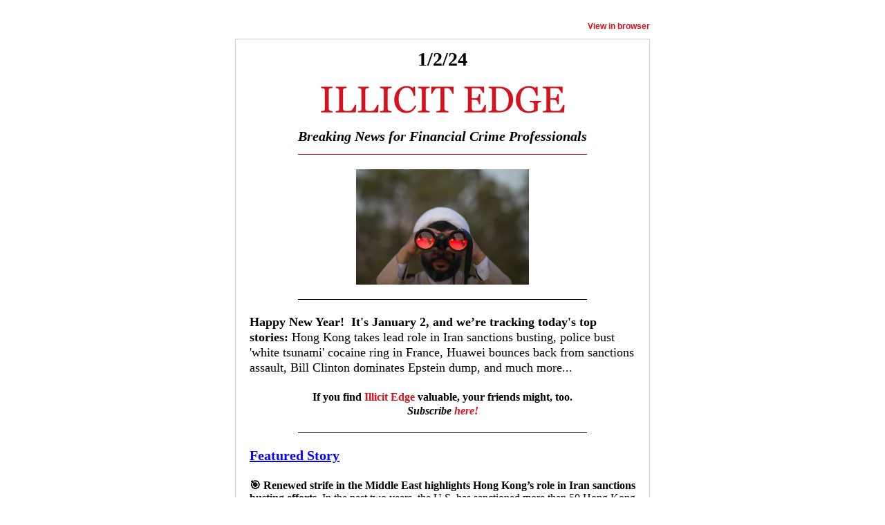

--- FILE ---
content_type: text/html;charset=utf-8
request_url: https://info.illicitedge.com/iran-sanctions-bust-white-tsunami-and-huawei-triumphant
body_size: 10014
content:
<!DOCTYPE html PUBLIC "-//W3C//DTD XHTML 1.0 Transitional //EN" "http://www.w3.org/TR/xhtml1/DTD/xhtml1-transitional.dtd"><html xmlns="http://www.w3.org/1999/xhtml" xmlns:o="urn:schemas-microsoft-com:office:office" xmlns:v="urn:schemas-microsoft-com:vml" lang="en"><head>
    <title>Iran Sanctions, White Tsunami, and Huawei Triumphs</title>
    <meta property="og:title" content="Iran Sanctions, White Tsunami, and Huawei Triumphs">
    <meta name="twitter:title" content="Iran Sanctions, White Tsunami, and Huawei Triumphs">
    
    
    
<meta name="x-apple-disable-message-reformatting">
<meta http-equiv="Content-Type" content="text/html; charset=UTF-8">

<meta http-equiv="X-UA-Compatible" content="IE=edge">

<meta name="viewport" content="width=device-width, initial-scale=1.0">


    <!--[if gte mso 9]>
  <xml>
      <o:OfficeDocumentSettings>
      <o:AllowPNG/>
      <o:PixelsPerInch>96</o:PixelsPerInch>
      </o:OfficeDocumentSettings>
  </xml>
  
  <style>
    ul > li {
      text-indent: -1em;
    }
  </style>
<![endif]-->
<!--[if mso]>
<style type="text/css">
 body, td {font-family: Arial, Helvetica, sans-serif;}
 .hse-body-wrapper-table {background-color: #ffffff;}
</style>
<![endif]-->

    






      








    


  <meta name="generator" content="HubSpot"><meta property="og:url" content="https://info.illicitedge.com/iran-sanctions-bust-white-tsunami-and-huawei-triumphant"><meta name="robots" content="noindex,follow"><!--[if !((mso)|(IE))]><!-- --><style type="text/css">.moz-text-html .hse-column-container{max-width:600px !important;width:600px !important}
.moz-text-html .hse-column{display:table-cell;vertical-align:top}.moz-text-html .hse-section .hse-size-12{max-width:600px !important;width:600px !important}
@media only screen and (min-width:640px){.hse-column-container{max-width:600px !important;width:600px !important}
.hse-column{display:table-cell;vertical-align:top}.hse-section .hse-size-12{max-width:600px !important;width:600px !important}
}@media only screen and (max-width:639px){img.stretch-on-mobile,.hs_rss_email_entries_table img,.hs-stretch-cta .hs-cta-img{height:auto !important;width:100% !important}
.display_block_on_small_screens{display:block}.hs_padded{padding-left:20px !important;padding-right:20px !important}
}</style><!--<![endif]--><style type="text/css">#hs_body #hs_cos_wrapper_main a[x-apple-data-detectors]{color:inherit !important;text-decoration:none !important;font-size:inherit !important;font-family:inherit !important;font-weight:inherit !important;line-height:inherit !important}
a{text-decoration:underline}p{margin:0}body{-ms-text-size-adjust:100%;-webkit-text-size-adjust:100%;-webkit-font-smoothing:antialiased;moz-osx-font-smoothing:grayscale}</style></head>
  <body id="hs_body" bgcolor="#ffffff" style="margin:0 !important; padding:0 !important; font-family:Georgia, serif; font-size:20px; color:#000000; word-break:break-word">
    <div id="preview_text" style="display:none;font-size:1px;color:#ffffff;line-height:1px;max-height:0px;max-width:0px;opacity:0;overflow:hidden;" lang="en">Plus: Bill Clinton Unmasked as Doe 36, Identified 50+ Times in Jeffrey Epstein Doc Dump...</div>
    
<!--[if gte mso 9]>
<v:background xmlns:v="urn:schemas-microsoft-com:vml" fill="t">
    <v:fill type="tile" size="100%,100%" color="#ffffff"/>
</v:background>
<![endif]-->

    <div class="hse-body-background" style="background-color:#ffffff" bgcolor="#ffffff" lang="en">
      <table role="presentation" class="hse-body-wrapper-table" cellpadding="0" cellspacing="0" style="border-spacing:0 !important; border-collapse:collapse; mso-table-lspace:0pt; mso-table-rspace:0pt; margin:0; padding:0; width:100% !important; min-width:320px !important; height:100% !important" width="100%" height="100%">
        <tbody><tr>
          <td class="hse-body-wrapper-td" valign="top" style="border-collapse:collapse; mso-line-height-rule:exactly; font-family:Georgia, serif; font-size:20px; color:#000000; word-break:break-word; padding-top:20px; padding-bottom:20px">
            <div id="hs_cos_wrapper_main" class="hs_cos_wrapper hs_cos_wrapper_widget hs_cos_wrapper_type_dnd_area" style="color: inherit; font-size: inherit; line-height: inherit;" data-hs-cos-general-type="widget" data-hs-cos-type="dnd_area">  <div id="section_1670508322889" class="hse-section hse-section-first" style="padding-left:10px; padding-right:10px">

    
    
    <!--[if !((mso)|(IE))]><!-- -->
      <div class="hse-column-container" style="min-width:280px; max-width:600px; Margin-left:auto; Margin-right:auto; border-collapse:collapse; border-spacing:0">
    <!--<![endif]-->
    
    <!--[if (mso)|(IE)]>
      <div class="hse-column-container" style="min-width:280px;max-width:600px;width:100%;Margin-left:auto;Margin-right:auto;border-collapse:collapse;border-spacing:0;">
      <table align="center" style="border-collapse:collapse;mso-table-lspace:0pt;mso-table-rspace:0pt;width:600px;" cellpadding="0" cellspacing="0" role="presentation">
      <tr>
    <![endif]-->

    <!--[if (mso)|(IE)]>
  <td valign="top" style="width:598px;">
<![endif]-->
<!--[if gte mso 9]>
  <table role="presentation" width="598" cellpadding="0" cellspacing="0" style="border-collapse:collapse;mso-table-lspace:0pt;mso-table-rspace:0pt;width:598px">
<![endif]-->
<div id="column_1670508322889_0" class="hse-column hse-size-12">
  <div id="hs_cos_wrapper_module_16705083228862" class="hs_cos_wrapper hs_cos_wrapper_widget hs_cos_wrapper_type_module" style="color: inherit; font-size: inherit; line-height: inherit;" data-hs-cos-general-type="widget" data-hs-cos-type="module"><div style="overflow:hidden">
  <table role="presentation" class="hse-pre-header hse-secondary" width="100%" cellpadding="0" cellspacing="0" style="border-spacing:0 !important; border-collapse:collapse; mso-table-lspace:0pt; mso-table-rspace:0pt; text-align:right; font-family:Arial, sans-serif; font-size:12px; line-height:135%; color:#23496d; margin-bottom:0; padding:0" align="right">
    <tbody>
      <tr>
        <td align="right" valign="top" style="border-collapse:collapse; mso-line-height-rule:exactly; color:#000000; word-break:break-word; text-align:right; font-family:Arial, sans-serif; font-size:12px; padding:10px 0; margin-bottom:0; line-height:135%">
          <a href="https://info.illicitedge.com/iran-sanctions-bust-white-tsunami-and-huawei-triumphant?ecid=&amp;utm_campaign=Illicit%20Edge%20Daily&amp;utm_source=hs_email&amp;utm_medium=email&amp;_hsenc=p2ANqtz-8aerFO3bEkaJUrPOax_c4ezLJGXaXk1_UlzVnA30frApcdMKxa8Q9_n47lXT28jApRswzT" style="mso-line-height-rule:exactly; color:#d8101e; font-weight:bold; text-decoration:none; font-style:normal" data-hs-link-id="0" target="_blank" data-hs-link-id-v2="DtftvPPO">View in browser</a>
        </td>
      </tr>
    </tbody>
  </table>
</div></div>
</div>
<!--[if gte mso 9]></table><![endif]-->
<!--[if (mso)|(IE)]></td><![endif]-->

    <!--[if (mso)|(IE)]></tr></table><![endif]-->

    </div>
   
  </div>
  <div id="section-1" class="hse-section" style="padding-left:10px; padding-right:10px">

    
    
    <!--[if !((mso)|(IE))]><!-- -->
      <div class="hse-column-container hse-border hse-border-top" style="min-width:280px; max-width:600px; Margin-left:auto; Margin-right:auto; border-collapse:collapse; border-spacing:0; border-left:1px solid #cccccc; border-right:1px solid #cccccc; box-sizing:border-box; border-top:1px solid #cccccc; background-color:#ffffff; padding-bottom:5px; padding-top:5px" bgcolor="#ffffff">
    <!--<![endif]-->
    
    <!--[if (mso)|(IE)]>
      <div class="hse-column-container" style="min-width:280px;max-width:600px;width:100%;Margin-left:auto;Margin-right:auto;border-collapse:collapse;border-spacing:0;">
      <table align="center" style="border-collapse:collapse;mso-table-lspace:0pt;mso-table-rspace:0pt;width:600px;border-left:1px solid #CCCCCC;border-right:1px solid #CCCCCC;border-top:1px solid #CCCCCC" cellpadding="0" cellspacing="0" role="presentation" class="hse-border hse-border-top" width="600" bgcolor="#ffffff">
      <tr style="background-color:#ffffff;">
    <![endif]-->

    <!--[if (mso)|(IE)]>
  <td valign="top" style="width:598px;padding-bottom:5px; padding-top:5px;">
<![endif]-->
<!--[if gte mso 9]>
  <table role="presentation" width="598" cellpadding="0" cellspacing="0" style="border-collapse:collapse;mso-table-lspace:0pt;mso-table-rspace:0pt;width:598px">
<![endif]-->
<div id="column-1-0" class="hse-column hse-size-12">
  <table role="presentation" cellpadding="0" cellspacing="0" width="100%" style="border-spacing:0 !important; border-collapse:collapse; mso-table-lspace:0pt; mso-table-rspace:0pt"><tbody><tr><td class="hs_padded" style="border-collapse:collapse; mso-line-height-rule:exactly; font-family:Georgia, serif; font-size:20px; color:#000000; word-break:break-word; padding:10px 20px"><div id="hs_cos_wrapper_module_16776875114001" class="hs_cos_wrapper hs_cos_wrapper_widget hs_cos_wrapper_type_module" style="color: inherit; font-size: inherit; line-height: inherit;" data-hs-cos-general-type="widget" data-hs-cos-type="module"><div id="hs_cos_wrapper_module_16776875114001_" class="hs_cos_wrapper hs_cos_wrapper_widget hs_cos_wrapper_type_rich_text" style="color: inherit; font-size: inherit; line-height: inherit;" data-hs-cos-general-type="widget" data-hs-cos-type="rich_text"><p style="mso-line-height-rule:exactly; text-align:center; font-size:28px; line-height:100%; font-weight:bold" align="center"><span style="color: #000000; font-family: Georgia, serif;">1/2/24</span></p></div></div></td></tr></tbody></table>
<div id="hs_cos_wrapper_module-1-0-0" class="hs_cos_wrapper hs_cos_wrapper_widget hs_cos_wrapper_type_module" style="color: inherit; font-size: inherit; line-height: inherit;" data-hs-cos-general-type="widget" data-hs-cos-type="module"><table class="hse-image-wrapper" role="presentation" width="100%" cellpadding="0" cellspacing="0" style="border-spacing:0 !important; border-collapse:collapse; mso-table-lspace:0pt; mso-table-rspace:0pt">
  <tbody>
    <tr>
      <td align="center" valign="top" style="border-collapse:collapse; mso-line-height-rule:exactly; font-family:Georgia, serif; color:#000000; word-break:break-word; text-align:center; padding:0px; font-size:0px">
        <a href="https://illicitedge.com/?utm_campaign=Illicit%20Edge%20Daily&amp;utm_source=hs_email&amp;utm_medium=email&amp;_hsenc=p2ANqtz-8aerFO3bEkaJUrPOax_c4ezLJGXaXk1_UlzVnA30frApcdMKxa8Q9_n47lXT28jApRswzT" target="_blank" style="color:#00a4bd; mso-line-height-rule:exactly" data-hs-link-id="0" data-hs-link-id-v2="IUMSEsjG">
        <img alt="Illicit Edge logo" src="https://info.illicitedge.com/hs-fs/hubfs/ILLICIT%20EDGE%20(1200%20%C3%97%20200%20px).png?upscale=true&amp;width=800&amp;upscale=true&amp;name=ILLICIT%20EDGE%20(1200%20%C3%97%20200%20px).png" style="outline:none; text-decoration:none; -ms-interpolation-mode:bicubic; border:none; max-width:100%; font-size:16px" width="400" align="middle" srcset="https://info.illicitedge.com/hs-fs/hubfs/ILLICIT%20EDGE%20(1200%20%C3%97%20200%20px).png?upscale=true&amp;width=800&amp;upscale=true&amp;name=ILLICIT%20EDGE%20(1200%20%C3%97%20200%20px).png 400w, https://info.illicitedge.com/hs-fs/hubfs/ILLICIT%20EDGE%20(1200%20%C3%97%20200%20px).png?upscale=true&amp;width=1600&amp;upscale=true&amp;name=ILLICIT%20EDGE%20(1200%20%C3%97%20200%20px).png 800w" sizes="(max-width: 400px) 100vw, 400px">
        </a>
      </td>
    </tr>
  </tbody>
</table></div>
<table role="presentation" cellpadding="0" cellspacing="0" width="100%" style="border-spacing:0 !important; border-collapse:collapse; mso-table-lspace:0pt; mso-table-rspace:0pt"><tbody><tr><td class="hs_padded" style="border-collapse:collapse; mso-line-height-rule:exactly; font-family:Georgia, serif; font-size:20px; color:#000000; word-break:break-word; padding:10px 20px"><div id="hs_cos_wrapper_module-1-0-1" class="hs_cos_wrapper hs_cos_wrapper_widget hs_cos_wrapper_type_module" style="color: inherit; font-size: inherit; line-height: inherit;" data-hs-cos-general-type="widget" data-hs-cos-type="module"><div id="hs_cos_wrapper_module-1-0-1_" class="hs_cos_wrapper hs_cos_wrapper_widget hs_cos_wrapper_type_rich_text" style="color: inherit; font-size: inherit; line-height: inherit;" data-hs-cos-general-type="widget" data-hs-cos-type="rich_text"><p style="mso-line-height-rule:exactly; text-align:center; font-size:20px; line-height:100%; font-weight:bold" align="center"><em><span style="color: #000000; font-family: Georgia, serif;">Breaking News for Financial Crime Professionals</span></em></p></div></div></td></tr></tbody></table>
<table role="presentation" cellpadding="0" cellspacing="0" width="100%" style="border-spacing:0 !important; border-collapse:collapse; mso-table-lspace:0pt; mso-table-rspace:0pt"><tbody><tr><td class="hs_padded" style="border-collapse:collapse; mso-line-height-rule:exactly; font-family:Georgia, serif; font-size:20px; color:#000000; word-break:break-word; padding:5px 20px"><div id="hs_cos_wrapper_module-1-0-2" class="hs_cos_wrapper hs_cos_wrapper_widget hs_cos_wrapper_type_module" style="color: inherit; font-size: inherit; line-height: inherit;" data-hs-cos-general-type="widget" data-hs-cos-type="module"><!--[if gte mso 9]>
<div style="line-height: 0; font-size: 0px">
  <v:rect xmlns:v="urn:schemas-microsoft-com:vml" fill="true" stroke="false" style="width:558px; height:2pt;" fillcolor="none">
    <v:fill type="tile"/>
    <v:textbox inset="0,0,0,0">
      <div>
<![endif]-->
<table role="presentation" width="100%" align="center" border="0" style="position:relative; top:-1px; min-width:20px; width:100%; max-width:100%; border-spacing:0; mso-table-lspace:0pt; mso-table-rspace:0pt; border-collapse:collapse; font-size:1px">
  <tbody><tr>
    <td width="auto" style="border-collapse:collapse; mso-line-height-rule:exactly; font-family:Georgia, serif; font-size:20px; color:#000000; word-break:break-word; line-height:0"><!--[if mso 16]>&nbsp;<![endif]--></td>
    <td width="75%" valign="middle" style="border-collapse:collapse; mso-line-height-rule:exactly; font-family:Georgia, serif; font-size:20px; color:#000000; word-break:break-word; line-height:0; border:transparent; border-bottom:1px solid #d8101e; mso-border-bottom-alt:2pt solid #d8101e; border-bottom-width:1px"><!--[if mso 16]>&nbsp;<![endif]--></td>
    <td width="auto" style="border-collapse:collapse; mso-line-height-rule:exactly; font-family:Georgia, serif; font-size:20px; color:#000000; word-break:break-word; line-height:0"><!--[if mso 16]>&nbsp;<![endif]--></td>
    </tr>
</tbody></table>
<!--[if gte mso 9]>
      </div>
    </v:textbox>
  </v:rect>
</div>
<![endif]--></div></td></tr></tbody></table>
</div>
<!--[if gte mso 9]></table><![endif]-->
<!--[if (mso)|(IE)]></td><![endif]-->

    <!--[if (mso)|(IE)]></tr></table><![endif]-->

    </div>
   
  </div>
  <div id="section_1686928248494" class="hse-section" style="padding-left:10px; padding-right:10px">

    
    
    <!--[if !((mso)|(IE))]><!-- -->
      <div class="hse-column-container hse-border" style="min-width:280px; max-width:600px; Margin-left:auto; Margin-right:auto; border-collapse:collapse; border-spacing:0; border-left:1px solid #cccccc; border-right:1px solid #cccccc; box-sizing:border-box; background-color:#ffffff" bgcolor="#ffffff">
    <!--<![endif]-->
    
    <!--[if (mso)|(IE)]>
      <div class="hse-column-container" style="min-width:280px;max-width:600px;width:100%;Margin-left:auto;Margin-right:auto;border-collapse:collapse;border-spacing:0;">
      <table align="center" style="border-collapse:collapse;mso-table-lspace:0pt;mso-table-rspace:0pt;width:600px;border-left:1px solid #CCCCCC;border-right:1px solid #CCCCCC" cellpadding="0" cellspacing="0" role="presentation" class="hse-border" width="600" bgcolor="#ffffff">
      <tr style="background-color:#ffffff;">
    <![endif]-->

    <!--[if (mso)|(IE)]>
  <td valign="top" style="width:598px;">
<![endif]-->
<!--[if gte mso 9]>
  <table role="presentation" width="598" cellpadding="0" cellspacing="0" style="border-collapse:collapse;mso-table-lspace:0pt;mso-table-rspace:0pt;width:598px">
<![endif]-->
<div id="column_1686928248494_0" class="hse-column hse-size-12">
  <div id="hs_cos_wrapper_module_17041736592021" class="hs_cos_wrapper hs_cos_wrapper_widget hs_cos_wrapper_type_module" style="color: inherit; font-size: inherit; line-height: inherit;" data-hs-cos-general-type="widget" data-hs-cos-type="module"><table class="hse-image-wrapper" role="presentation" width="100%" cellpadding="0" cellspacing="0" style="border-spacing:0 !important; border-collapse:collapse; mso-table-lspace:0pt; mso-table-rspace:0pt">
  <tbody>
    <tr>
      <td class="hs_padded" align="center" valign="top" style="border-collapse:collapse; mso-line-height-rule:exactly; font-family:Georgia, serif; color:#000000; word-break:break-word; text-align:center; padding:10px 20px; font-size:0px">
        <img alt="mostafa-meraji-ToVBwcc5R3s-unsplash" src="https://info.illicitedge.com/hs-fs/hubfs/mostafa-meraji-ToVBwcc5R3s-unsplash.jpg?upscale=true&amp;width=500&amp;upscale=true&amp;name=mostafa-meraji-ToVBwcc5R3s-unsplash.jpg" style="outline:none; text-decoration:none; -ms-interpolation-mode:bicubic; max-width:100%; font-size:16px" width="250" align="middle" srcset="https://info.illicitedge.com/hs-fs/hubfs/mostafa-meraji-ToVBwcc5R3s-unsplash.jpg?upscale=true&amp;width=500&amp;upscale=true&amp;name=mostafa-meraji-ToVBwcc5R3s-unsplash.jpg 250w, https://info.illicitedge.com/hs-fs/hubfs/mostafa-meraji-ToVBwcc5R3s-unsplash.jpg?upscale=true&amp;width=1000&amp;upscale=true&amp;name=mostafa-meraji-ToVBwcc5R3s-unsplash.jpg 500w" sizes="(max-width: 250px) 100vw, 250px">
      </td>
    </tr>
  </tbody>
</table></div>
</div>
<!--[if gte mso 9]></table><![endif]-->
<!--[if (mso)|(IE)]></td><![endif]-->

    <!--[if (mso)|(IE)]></tr></table><![endif]-->

    </div>
   
  </div>
  <div id="section-3" class="hse-section" style="padding-left:10px; padding-right:10px">

    
    
    <!--[if !((mso)|(IE))]><!-- -->
      <div class="hse-column-container hse-border" style="min-width:280px; max-width:600px; Margin-left:auto; Margin-right:auto; border-collapse:collapse; border-spacing:0; border-left:1px solid #cccccc; border-right:1px solid #cccccc; box-sizing:border-box; background-color:#ffffff" bgcolor="#ffffff">
    <!--<![endif]-->
    
    <!--[if (mso)|(IE)]>
      <div class="hse-column-container" style="min-width:280px;max-width:600px;width:100%;Margin-left:auto;Margin-right:auto;border-collapse:collapse;border-spacing:0;">
      <table align="center" style="border-collapse:collapse;mso-table-lspace:0pt;mso-table-rspace:0pt;width:600px;border-left:1px solid #CCCCCC;border-right:1px solid #CCCCCC" cellpadding="0" cellspacing="0" role="presentation" class="hse-border" width="600" bgcolor="#ffffff">
      <tr style="background-color:#ffffff;">
    <![endif]-->

    <!--[if (mso)|(IE)]>
  <td valign="top" style="width:598px;">
<![endif]-->
<!--[if gte mso 9]>
  <table role="presentation" width="598" cellpadding="0" cellspacing="0" style="border-collapse:collapse;mso-table-lspace:0pt;mso-table-rspace:0pt;width:598px">
<![endif]-->
<div id="column-3-0" class="hse-column hse-size-12">
  <table role="presentation" cellpadding="0" cellspacing="0" width="100%" style="border-spacing:0 !important; border-collapse:collapse; mso-table-lspace:0pt; mso-table-rspace:0pt"><tbody><tr><td class="hs_padded" style="border-collapse:collapse; mso-line-height-rule:exactly; font-family:Georgia, serif; font-size:20px; color:#000000; word-break:break-word; padding:10px 20px"><div id="hs_cos_wrapper_module_16842513149324" class="hs_cos_wrapper hs_cos_wrapper_widget hs_cos_wrapper_type_module" style="color: inherit; font-size: inherit; line-height: inherit;" data-hs-cos-general-type="widget" data-hs-cos-type="module"><!--[if gte mso 9]>
<div style="line-height: 0; font-size: 0px">
  <v:rect xmlns:v="urn:schemas-microsoft-com:vml" fill="true" stroke="false" style="width:558px; height:2pt;" fillcolor="none">
    <v:fill type="tile"/>
    <v:textbox inset="0,0,0,0">
      <div>
<![endif]-->
<table role="presentation" width="100%" align="center" border="0" style="position:relative; top:-1px; min-width:20px; width:100%; max-width:100%; border-spacing:0; mso-table-lspace:0pt; mso-table-rspace:0pt; border-collapse:collapse; font-size:1px">
  <tbody><tr>
    <td width="auto" style="border-collapse:collapse; mso-line-height-rule:exactly; font-family:Georgia, serif; font-size:20px; color:#000000; word-break:break-word; line-height:0"><!--[if mso 16]>&nbsp;<![endif]--></td>
    <td width="75%" valign="middle" style="border-collapse:collapse; mso-line-height-rule:exactly; font-family:Georgia, serif; font-size:20px; color:#000000; word-break:break-word; line-height:0; border:transparent; border-bottom:1px solid #000000; mso-border-bottom-alt:2pt solid #000000; border-bottom-width:1px"><!--[if mso 16]>&nbsp;<![endif]--></td>
    <td width="auto" style="border-collapse:collapse; mso-line-height-rule:exactly; font-family:Georgia, serif; font-size:20px; color:#000000; word-break:break-word; line-height:0"><!--[if mso 16]>&nbsp;<![endif]--></td>
    </tr>
</tbody></table>
<!--[if gte mso 9]>
      </div>
    </v:textbox>
  </v:rect>
</div>
<![endif]--></div></td></tr></tbody></table>
<table role="presentation" cellpadding="0" cellspacing="0" width="100%" style="border-spacing:0 !important; border-collapse:collapse; mso-table-lspace:0pt; mso-table-rspace:0pt"><tbody><tr><td class="hs_padded" style="border-collapse:collapse; mso-line-height-rule:exactly; font-family:Georgia, serif; font-size:20px; color:#000000; word-break:break-word; padding:10px 20px"><div id="hs_cos_wrapper_module-3-0-0" class="hs_cos_wrapper hs_cos_wrapper_widget hs_cos_wrapper_type_module" style="color: inherit; font-size: inherit; line-height: inherit;" data-hs-cos-general-type="widget" data-hs-cos-type="module"><div id="hs_cos_wrapper_module-3-0-0_" class="hs_cos_wrapper hs_cos_wrapper_widget hs_cos_wrapper_type_rich_text" style="color: inherit; font-size: inherit; line-height: inherit;" data-hs-cos-general-type="widget" data-hs-cos-type="rich_text"><p style="mso-line-height-rule:exactly; font-size:18px; line-height:125%"><strong>Happy New Year!&nbsp; It's January 2, and we’re tracking today's top stories: </strong><span style="font-weight: normal;">Hong Kong takes lead role in Iran sanctions busting, police bust 'white tsunami' cocaine ring in France, Huawei bounces back from sanctions assault, Bill Clinton dominates Epstein dump, and much more...</span></p>
<p style="mso-line-height-rule:exactly; font-size:18px; line-height:125%">&nbsp;</p>
<p style="mso-line-height-rule:exactly; font-size:16px; line-height:125%; font-weight:bold; text-align:center" align="center">If you find&nbsp;<a href="http://www.illicitedge.com/?utm_campaign=Illicit%20Edge%20Daily&amp;utm_source=hs_email&amp;utm_medium=email&amp;_hsenc=p2ANqtz-8aerFO3bEkaJUrPOax_c4ezLJGXaXk1_UlzVnA30frApcdMKxa8Q9_n47lXT28jApRswzT" target="_blank" rel="noopener" data-hs-link-id="0" style="mso-line-height-rule:exactly; color:#d8101e; text-decoration:none; font-weight:bold" data-hs-link-id-v2="eyV3DR/W">Illicit Edge</a>&nbsp;valuable, your friends might, too.<br><span style="font-style: italic;">Subscribe&nbsp;</span><a href="https://info.illicitedge.com/signuppromotion?utm_campaign=Illicit%20Edge%20Daily&amp;utm_source=hs_email&amp;utm_medium=email&amp;_hsenc=p2ANqtz-8aerFO3bEkaJUrPOax_c4ezLJGXaXk1_UlzVnA30frApcdMKxa8Q9_n47lXT28jApRswzT" target="_blank" style="mso-line-height-rule:exactly; color:#d8101e; text-decoration:none; font-weight:bold; font-style:italic" rel="noopener" data-hs-link-id="0" data-hs-link-id-v2="9l+op+DI">here!</a></p></div></div></td></tr></tbody></table>
</div>
<!--[if gte mso 9]></table><![endif]-->
<!--[if (mso)|(IE)]></td><![endif]-->

    <!--[if (mso)|(IE)]></tr></table><![endif]-->

    </div>
   
  </div>
  <div id="section-5" class="hse-section" style="padding-left:10px; padding-right:10px">

    
    
    <!--[if !((mso)|(IE))]><!-- -->
      <div class="hse-column-container hse-border" style="min-width:280px; max-width:600px; Margin-left:auto; Margin-right:auto; border-collapse:collapse; border-spacing:0; border-left:1px solid #cccccc; border-right:1px solid #cccccc; box-sizing:border-box; background-color:#ffffff" bgcolor="#ffffff">
    <!--<![endif]-->
    
    <!--[if (mso)|(IE)]>
      <div class="hse-column-container" style="min-width:280px;max-width:600px;width:100%;Margin-left:auto;Margin-right:auto;border-collapse:collapse;border-spacing:0;">
      <table align="center" style="border-collapse:collapse;mso-table-lspace:0pt;mso-table-rspace:0pt;width:600px;border-left:1px solid #CCCCCC;border-right:1px solid #CCCCCC" cellpadding="0" cellspacing="0" role="presentation" class="hse-border" width="600" bgcolor="#ffffff">
      <tr style="background-color:#ffffff;">
    <![endif]-->

    <!--[if (mso)|(IE)]>
  <td valign="top" style="width:598px;">
<![endif]-->
<!--[if gte mso 9]>
  <table role="presentation" width="598" cellpadding="0" cellspacing="0" style="border-collapse:collapse;mso-table-lspace:0pt;mso-table-rspace:0pt;width:598px">
<![endif]-->
<div id="column-5-0" class="hse-column hse-size-12">
  <table role="presentation" cellpadding="0" cellspacing="0" width="100%" style="border-spacing:0 !important; border-collapse:collapse; mso-table-lspace:0pt; mso-table-rspace:0pt"><tbody><tr><td class="hs_padded" style="border-collapse:collapse; mso-line-height-rule:exactly; font-family:Georgia, serif; font-size:20px; color:#000000; word-break:break-word; padding:10px 20px"><div id="hs_cos_wrapper_module_16834196907606" class="hs_cos_wrapper hs_cos_wrapper_widget hs_cos_wrapper_type_module" style="color: inherit; font-size: inherit; line-height: inherit;" data-hs-cos-general-type="widget" data-hs-cos-type="module"><!--[if gte mso 9]>
<div style="line-height: 0; font-size: 0px">
  <v:rect xmlns:v="urn:schemas-microsoft-com:vml" fill="true" stroke="false" style="width:558px; height:2pt;" fillcolor="none">
    <v:fill type="tile"/>
    <v:textbox inset="0,0,0,0">
      <div>
<![endif]-->
<table role="presentation" width="100%" align="center" border="0" style="position:relative; top:-1px; min-width:20px; width:100%; max-width:100%; border-spacing:0; mso-table-lspace:0pt; mso-table-rspace:0pt; border-collapse:collapse; font-size:1px">
  <tbody><tr>
    <td width="auto" style="border-collapse:collapse; mso-line-height-rule:exactly; font-family:Georgia, serif; font-size:20px; color:#000000; word-break:break-word; line-height:0"><!--[if mso 16]>&nbsp;<![endif]--></td>
    <td width="75%" valign="middle" style="border-collapse:collapse; mso-line-height-rule:exactly; font-family:Georgia, serif; font-size:20px; color:#000000; word-break:break-word; line-height:0; border:transparent; border-bottom:1px solid #000000; mso-border-bottom-alt:2pt solid #000000; border-bottom-width:1px"><!--[if mso 16]>&nbsp;<![endif]--></td>
    <td width="auto" style="border-collapse:collapse; mso-line-height-rule:exactly; font-family:Georgia, serif; font-size:20px; color:#000000; word-break:break-word; line-height:0"><!--[if mso 16]>&nbsp;<![endif]--></td>
    </tr>
</tbody></table>
<!--[if gte mso 9]>
      </div>
    </v:textbox>
  </v:rect>
</div>
<![endif]--></div></td></tr></tbody></table>
<table role="presentation" cellpadding="0" cellspacing="0" width="100%" style="border-spacing:0 !important; border-collapse:collapse; mso-table-lspace:0pt; mso-table-rspace:0pt"><tbody><tr><td class="hs_padded" style="border-collapse:collapse; mso-line-height-rule:exactly; font-family:Georgia, serif; font-size:20px; color:#000000; word-break:break-word; padding:10px 20px"><div id="hs_cos_wrapper_module-5-0-0" class="hs_cos_wrapper hs_cos_wrapper_widget hs_cos_wrapper_type_module" style="color: inherit; font-size: inherit; line-height: inherit;" data-hs-cos-general-type="widget" data-hs-cos-type="module"><div id="hs_cos_wrapper_module-5-0-0_" class="hs_cos_wrapper hs_cos_wrapper_widget hs_cos_wrapper_type_rich_text" style="color: inherit; font-size: inherit; line-height: inherit;" data-hs-cos-general-type="widget" data-hs-cos-type="rich_text"><p style="mso-line-height-rule:exactly; font-size:20px; line-height:115%"><span style="text-decoration: underline; color: #0600ff;"><strong>Featured Story</strong></span></p>
<p style="mso-line-height-rule:exactly; line-height:115%">&nbsp;</p>
<p style="mso-line-height-rule:exactly; font-size:16px; line-height:115%"><strong>🎯 </strong><strong>Renewed strife in the Middle East highlights Hong Kong’s role in Iran sanctions busting efforts. </strong><span style="font-weight: normal;">In the past two years, the U.S. has sanctioned more than 50 Hong Kong companies and individuals, many for working with the Quds Force. </span><a href="https://www.theglobeandmail.com/world/article-renewed-strife-in-the-middle-east-highlights-hong-kongs-role-in-iran/?utm_campaign=Illicit%20Edge%20Daily&amp;utm_source=hs_email&amp;utm_medium=email&amp;_hsenc=p2ANqtz-8aerFO3bEkaJUrPOax_c4ezLJGXaXk1_UlzVnA30frApcdMKxa8Q9_n47lXT28jApRswzT" style="mso-line-height-rule:exactly; color:#d8101e; text-decoration:none; font-weight:normal" data-hs-link-id="0" target="_blank" data-hs-link-id-v2="lpwHQyhJ">Globe &amp; Mail</a></p>
<p style="mso-line-height-rule:exactly; font-size:16px; line-height:115%"><span style="font-weight: normal;">&nbsp;</span></p>
<p style="mso-line-height-rule:exactly; font-weight:bold; font-size:20px; line-height:88%"><span style="text-decoration: underline; color: #0600ff;">Top Stories</span></p>
<p style="mso-line-height-rule:exactly; font-size:16px; line-height:125%">&nbsp;</p>
<p style="mso-line-height-rule:exactly; font-size:16px; line-height:125%"><strong>🌎 Police bust ‘white tsunami’ cocaine ring at Charles de Gaulle airport. </strong><span style="font-weight: normal;">‘Aspiring’ customs officer and drug mule charged after more than £62,000 worth of drug smuggled from French Guiana to Paris. </span><a href="https://www.telegraph.co.uk/world-news/2024/01/01/cocaine-ring-charles-de-gaulle-airport-busted-by-police/?utm_campaign=Illicit%20Edge%20Daily&amp;utm_source=hs_email&amp;utm_medium=email&amp;_hsenc=p2ANqtz-8aerFO3bEkaJUrPOax_c4ezLJGXaXk1_UlzVnA30frApcdMKxa8Q9_n47lXT28jApRswzT" style="mso-line-height-rule:exactly; color:#d8101e; text-decoration:none; font-weight:normal" data-hs-link-id="0" target="_blank" data-hs-link-id-v2="s4qc4VRc">Telegraph</a></p>
<p style="mso-line-height-rule:exactly; font-size:16px; line-height:125%"><strong>&nbsp;</strong></p>
<p style="mso-line-height-rule:exactly; font-size:16px; line-height:125%"><strong>🌎 Huawei was once fighting for its survival. It is back to nearly $100 billion in revenue in 2023. </strong><span style="font-weight: normal;">Huawei ranked fifth in the Chinese market as of the end of September, growing its share from 10% in the first quarter to 14% in the third. </span><a href="https://www.cnn.com/2023/12/29/tech/huawei-revenue-rebound-china-intl-hnk/index.html?utm_campaign=Illicit%20Edge%20Daily&amp;utm_source=hs_email&amp;utm_medium=email&amp;_hsenc=p2ANqtz-8aerFO3bEkaJUrPOax_c4ezLJGXaXk1_UlzVnA30frApcdMKxa8Q9_n47lXT28jApRswzT" style="mso-line-height-rule:exactly; color:#d8101e; text-decoration:none; font-weight:normal" data-hs-link-id="0" target="_blank" data-hs-link-id-v2="XUgJB8hj">CNN</a></p>
<p style="mso-line-height-rule:exactly; font-size:16px; line-height:125%"><strong>&nbsp;</strong></p>
<p style="mso-line-height-rule:exactly; font-size:16px; line-height:125%"><strong>🌎 Bill Clinton to be unmasked as ‘Doe 36’ and identified more than 50 times in Jeffrey Epstein doc dump. </strong><span style="font-weight: normal;">Several people identified in the documents have already had their association with Epstein or his vile sex-trafficking ring exposed. </span><a href="https://nypost.com/2023/12/31/news/bill-clinton-to-be-identified-as-doe-36-and-named-over-50-times-in-upcoming-epstein-doc-dump/?utm_campaign=Illicit%20Edge%20Daily&amp;utm_source=hs_email&amp;utm_medium=email&amp;_hsenc=p2ANqtz-8aerFO3bEkaJUrPOax_c4ezLJGXaXk1_UlzVnA30frApcdMKxa8Q9_n47lXT28jApRswzT" style="mso-line-height-rule:exactly; color:#d8101e; text-decoration:none; font-weight:normal" data-hs-link-id="0" target="_blank" data-hs-link-id-v2="KIweAJwY">NY Post</a></p>
<p style="mso-line-height-rule:exactly; font-size:16px; line-height:125%"><strong>&nbsp;</strong></p>
<p style="mso-line-height-rule:exactly; font-size:16px; line-height:125%"><strong>🚩 U.S. Beneficial Ownership Information Registry Now Accepting Reports </strong><a href="https://www.fincen.gov/news/news-releases/us-beneficial-ownership-information-registry-now-accepting-reports?utm_campaign=Illicit%20Edge%20Daily&amp;utm_source=hs_email&amp;utm_medium=email&amp;_hsenc=p2ANqtz-8aerFO3bEkaJUrPOax_c4ezLJGXaXk1_UlzVnA30frApcdMKxa8Q9_n47lXT28jApRswzT" style="mso-line-height-rule:exactly; color:#d8101e; text-decoration:none; font-weight:normal" data-hs-link-id="0" target="_blank" data-hs-link-id-v2="2z45VtJl">FinCEN</a></p>
<p style="mso-line-height-rule:exactly; font-size:16px; line-height:125%"><strong>&nbsp;</strong></p>
<p style="mso-line-height-rule:exactly; font-size:16px; line-height:125%"><strong>🌎 How to Stop Our High-Tech Equipment From Arming Russia and China. </strong><span style="font-weight: normal;">Manufacturers of million dollar tools can surely find a cost-effective way of incorporating government-approved geolocation into their dual-use devices and providing real-time verification to the Commerce Department. </span><a href="https://dnyuz.com/2023/12/29/how-to-stop-our-high-tech-equipment-from-arming-russia-and-china/?utm_campaign=Illicit%20Edge%20Daily&amp;utm_source=hs_email&amp;utm_medium=email&amp;_hsenc=p2ANqtz-8aerFO3bEkaJUrPOax_c4ezLJGXaXk1_UlzVnA30frApcdMKxa8Q9_n47lXT28jApRswzT" style="mso-line-height-rule:exactly; color:#d8101e; text-decoration:none; font-weight:normal" data-hs-link-id="0" target="_blank" data-hs-link-id-v2="YE4vcNuL">NYT</a></p>
<p style="mso-line-height-rule:exactly; font-size:16px; line-height:125%"><strong>&nbsp;</strong></p>
<p style="mso-line-height-rule:exactly; font-size:16px; line-height:125%"><strong>🌎 Kremlin says it has list of Western assets to be seized if Russian assets are confiscated. </strong><span style="font-weight: normal;">Leaders of the G7 will discuss a new legal theory that would enable the seizure of frozen Russian assets when they meet in February. </span><a href="https://uk.news.yahoo.com/kremlin-says-list-western-assets-102318623.html?utm_campaign=Illicit%20Edge%20Daily&amp;utm_source=hs_email&amp;utm_medium=email&amp;_hsenc=p2ANqtz-8aerFO3bEkaJUrPOax_c4ezLJGXaXk1_UlzVnA30frApcdMKxa8Q9_n47lXT28jApRswzT" style="mso-line-height-rule:exactly; color:#d8101e; text-decoration:none; font-weight:normal" data-hs-link-id="0" target="_blank" data-hs-link-id-v2="w6U2X0zF">Reuters</a></p>
<p style="mso-line-height-rule:exactly; font-size:16px; line-height:125%"><strong>&nbsp;</strong></p>
<p style="mso-line-height-rule:exactly; font-size:16px; line-height:125%"><strong>🌎 Trump faces $250M penalty, ban from doing business in NY when judge issues verdict this month. </strong><span style="font-weight: normal;">Engoron has already found that Trump is liable for fraud, but other claims in James’ lawsuit, as well as a potential final penalty, still need to be ruled on. </span><a href="https://nypost.com/2024/01/01/news/trump-faces-250m-penalty-business-ban-in-ny-upon-verdict/?utm_campaign=Illicit%20Edge%20Daily&amp;utm_source=hs_email&amp;utm_medium=email&amp;_hsenc=p2ANqtz-8aerFO3bEkaJUrPOax_c4ezLJGXaXk1_UlzVnA30frApcdMKxa8Q9_n47lXT28jApRswzT" style="mso-line-height-rule:exactly; color:#d8101e; text-decoration:none; font-weight:normal" data-hs-link-id="0" target="_blank" data-hs-link-id-v2="v5gpzdhL">NY Post</a></p>
<p style="mso-line-height-rule:exactly; font-size:16px; line-height:125%"><strong>&nbsp;</strong></p>
<p style="mso-line-height-rule:exactly; font-size:16px; line-height:125%"><strong>🌎 US Pushed Dutch Maker of Chip Equipment to Block Chinese Sales Before Deadline. </strong><span style="font-weight: normal;">The Dutch manufacturer had licenses to ship three top-of-the-line deep ultraviolet lithography machines to Chinese firms until January when new Dutch restrictions take full effect. </span><a href="https://www.bnnbloomberg.ca/us-pushed-dutch-maker-of-chip-equipment-to-block-chinese-sales-before-deadline-1.2016947?utm_campaign=Illicit%20Edge%20Daily&amp;utm_source=hs_email&amp;utm_medium=email&amp;_hsenc=p2ANqtz-8aerFO3bEkaJUrPOax_c4ezLJGXaXk1_UlzVnA30frApcdMKxa8Q9_n47lXT28jApRswzT#:~:text=(Bloomberg)%20%2D%2D%20ASML%20Holding%20NV,familiar%20with%20the%20matter%20said." style="mso-line-height-rule:exactly; color:#d8101e; text-decoration:none; font-weight:normal" data-hs-link-id="0" target="_blank" data-hs-link-id-v2="s4a+KogQ">Bloomberg</a></p>
<p style="mso-line-height-rule:exactly; font-size:16px; line-height:125%"><strong>&nbsp;</strong></p>
<p style="mso-line-height-rule:exactly; font-size:16px; line-height:125%"><strong>🌎 Orbit Chain's bridge reportedly hacked for $81.5M. </strong><span style="font-weight: normal;">Launched in South Korea in 2018, Orbit Chain is a multi-asset blockchain that focuses primarily on cross-chain transfers between different decentralized networks. </span><a href="https://www.theblock.co/post/269809/orbit-chains-bridge-reportedly-hacked-for-81-5-million?utm_campaign=Illicit%20Edge%20Daily&amp;utm_source=hs_email&amp;utm_medium=email&amp;_hsenc=p2ANqtz-8aerFO3bEkaJUrPOax_c4ezLJGXaXk1_UlzVnA30frApcdMKxa8Q9_n47lXT28jApRswzT" style="mso-line-height-rule:exactly; color:#d8101e; text-decoration:none; font-weight:normal" data-hs-link-id="0" target="_blank" data-hs-link-id-v2="I1ldNtJB">Block</a></p>
<p style="mso-line-height-rule:exactly; font-size:16px; line-height:125%"><strong>&nbsp;</strong></p>
<p style="mso-line-height-rule:exactly; font-size:16px; line-height:125%"><strong>🌎 DOJ torched after prosecutors announce Sam Bankman-Fried will not face trial on illegal political donations. </strong><span style="font-weight: normal;">Bankman-Fried donated nearly $38 million to various candidates and PACs, mainly giving his cash to Democratic candidates and left-wing groups. </span><a href="https://news.yahoo.com/doj-torched-prosecutors-announce-sam-204225414.html?utm_campaign=Illicit%20Edge%20Daily&amp;utm_source=hs_email&amp;utm_medium=email&amp;_hsenc=p2ANqtz-8aerFO3bEkaJUrPOax_c4ezLJGXaXk1_UlzVnA30frApcdMKxa8Q9_n47lXT28jApRswzT" style="mso-line-height-rule:exactly; color:#d8101e; text-decoration:none; font-weight:normal" data-hs-link-id="0" target="_blank" data-hs-link-id-v2="2R2bV4gq">Fox</a></p>
<p style="mso-line-height-rule:exactly; font-size:16px; line-height:125%"><strong>&nbsp;</strong></p>
<p style="mso-line-height-rule:exactly; font-size:16px; line-height:125%"><strong>🌎 Swiss financial watchdog wants to examine clawing back bankers' bonuses. </strong><span style="font-weight: normal;">FINMA has already demanded stronger powers to oversee lenders in future after it came under fire for its tepid response to the mounting problems at Credit Suisse before the bank's crash in March. </span><a href="https://finance.yahoo.com/news/swiss-financial-watchdog-wants-examine-125505778.html?utm_campaign=Illicit%20Edge%20Daily&amp;utm_source=hs_email&amp;utm_medium=email&amp;_hsenc=p2ANqtz-8aerFO3bEkaJUrPOax_c4ezLJGXaXk1_UlzVnA30frApcdMKxa8Q9_n47lXT28jApRswzT" style="mso-line-height-rule:exactly; color:#d8101e; text-decoration:none; font-weight:normal" data-hs-link-id="0" target="_blank" data-hs-link-id-v2="ZMUCETI0">Reuters</a></p>
<p style="mso-line-height-rule:exactly; font-size:16px; line-height:125%"><strong>&nbsp;</strong></p>
<p style="mso-line-height-rule:exactly; font-size:16px; line-height:125%"><strong>🚩 An update on our work to tackle Child Sexual Exploitation on X </strong><a href="https://blog.twitter.com/en_us/topics/company/2023/an-update-on-our-work-to-tackle-child-sexual-exploitation-on-x?utm_campaign=Illicit%20Edge%20Daily&amp;utm_source=hs_email&amp;utm_medium=email&amp;_hsenc=p2ANqtz-8aerFO3bEkaJUrPOax_c4ezLJGXaXk1_UlzVnA30frApcdMKxa8Q9_n47lXT28jApRswzT" style="mso-line-height-rule:exactly; color:#d8101e; text-decoration:none; font-weight:normal" data-hs-link-id="0" target="_blank" data-hs-link-id-v2="4nqnhlw5">X Safety</a></p>
<p style="mso-line-height-rule:exactly; font-size:16px; line-height:125%"><strong>&nbsp;</strong></p>
<p style="mso-line-height-rule:exactly; font-size:16px; line-height:125%"><strong>🌎 Illegal immigrants using fake passports to pose as minors when crossing US-Mexico border. </strong><span style="font-weight: normal;">The illegal immigrants are changing their ages and pretending to be unaccompanied minors so they’ll have a better chance of getting into the U.S. </span><a href="https://www.foxnews.com/us/illegal-immigrants-using-fake-passports-pose-minors-crossing-us-mexico-border?utm_campaign=Illicit%20Edge%20Daily&amp;utm_source=hs_email&amp;utm_medium=email&amp;_hsenc=p2ANqtz-8aerFO3bEkaJUrPOax_c4ezLJGXaXk1_UlzVnA30frApcdMKxa8Q9_n47lXT28jApRswzT" style="mso-line-height-rule:exactly; color:#d8101e; text-decoration:none; font-weight:normal" data-hs-link-id="0" target="_blank" data-hs-link-id-v2="kHdNbEm0">Fox</a></p></div></div></td></tr></tbody></table>
<table role="presentation" cellpadding="0" cellspacing="0" width="100%" style="border-spacing:0 !important; border-collapse:collapse; mso-table-lspace:0pt; mso-table-rspace:0pt"><tbody><tr><td class="hs_padded" style="border-collapse:collapse; mso-line-height-rule:exactly; font-family:Georgia, serif; font-size:20px; color:#000000; word-break:break-word; padding:10px 20px"><div id="hs_cos_wrapper_module_16869284935202" class="hs_cos_wrapper hs_cos_wrapper_widget hs_cos_wrapper_type_module" style="color: inherit; font-size: inherit; line-height: inherit;" data-hs-cos-general-type="widget" data-hs-cos-type="module"><!--[if gte mso 9]>
<div style="line-height: 0; font-size: 0px">
  <v:rect xmlns:v="urn:schemas-microsoft-com:vml" fill="true" stroke="false" style="width:558px; height:2pt;" fillcolor="none">
    <v:fill type="tile"/>
    <v:textbox inset="0,0,0,0">
      <div>
<![endif]-->
<table role="presentation" width="100%" align="center" border="0" style="position:relative; top:-1px; min-width:20px; width:100%; max-width:100%; border-spacing:0; mso-table-lspace:0pt; mso-table-rspace:0pt; border-collapse:collapse; font-size:1px">
  <tbody><tr>
    <td width="auto" style="border-collapse:collapse; mso-line-height-rule:exactly; font-family:Georgia, serif; font-size:20px; color:#000000; word-break:break-word; line-height:0"><!--[if mso 16]>&nbsp;<![endif]--></td>
    <td width="75%" valign="middle" style="border-collapse:collapse; mso-line-height-rule:exactly; font-family:Georgia, serif; font-size:20px; color:#000000; word-break:break-word; line-height:0; border:transparent; border-bottom:1px solid #000000; mso-border-bottom-alt:2pt solid #000000; border-bottom-width:1px"><!--[if mso 16]>&nbsp;<![endif]--></td>
    <td width="auto" style="border-collapse:collapse; mso-line-height-rule:exactly; font-family:Georgia, serif; font-size:20px; color:#000000; word-break:break-word; line-height:0"><!--[if mso 16]>&nbsp;<![endif]--></td>
    </tr>
</tbody></table>
<!--[if gte mso 9]>
      </div>
    </v:textbox>
  </v:rect>
</div>
<![endif]--></div></td></tr></tbody></table>
<table role="presentation" cellpadding="0" cellspacing="0" width="100%" style="border-spacing:0 !important; border-collapse:collapse; mso-table-lspace:0pt; mso-table-rspace:0pt"><tbody><tr><td class="hs_padded" style="border-collapse:collapse; mso-line-height-rule:exactly; font-family:Georgia, serif; font-size:20px; color:#000000; word-break:break-word; padding:10px 20px"><div id="hs_cos_wrapper_module_168342332751014" class="hs_cos_wrapper hs_cos_wrapper_widget hs_cos_wrapper_type_module" style="color: inherit; font-size: inherit; line-height: inherit;" data-hs-cos-general-type="widget" data-hs-cos-type="module"><div id="hs_cos_wrapper_module_168342332751014_" class="hs_cos_wrapper hs_cos_wrapper_widget hs_cos_wrapper_type_rich_text" style="color: inherit; font-size: inherit; line-height: inherit;" data-hs-cos-general-type="widget" data-hs-cos-type="rich_text"><p style="mso-line-height-rule:exactly; text-align:center; font-size:30px; line-height:115%; font-weight:bold" align="center"><span style="color: #0600ff;">IN THE NEWS</span></p></div></div></td></tr></tbody></table>
</div>
<!--[if gte mso 9]></table><![endif]-->
<!--[if (mso)|(IE)]></td><![endif]-->

    <!--[if (mso)|(IE)]></tr></table><![endif]-->

    </div>
   
  </div>
  <div id="section-7" class="hse-section" style="padding-left:10px; padding-right:10px">

    
    
    <!--[if !((mso)|(IE))]><!-- -->
      <div class="hse-column-container hse-border" style="min-width:280px; max-width:600px; Margin-left:auto; Margin-right:auto; border-collapse:collapse; border-spacing:0; border-left:1px solid #cccccc; border-right:1px solid #cccccc; box-sizing:border-box; background-color:#ffffff" bgcolor="#ffffff">
    <!--<![endif]-->
    
    <!--[if (mso)|(IE)]>
      <div class="hse-column-container" style="min-width:280px;max-width:600px;width:100%;Margin-left:auto;Margin-right:auto;border-collapse:collapse;border-spacing:0;">
      <table align="center" style="border-collapse:collapse;mso-table-lspace:0pt;mso-table-rspace:0pt;width:600px;border-left:1px solid #CCCCCC;border-right:1px solid #CCCCCC" cellpadding="0" cellspacing="0" role="presentation" class="hse-border" width="600" bgcolor="#ffffff">
      <tr style="background-color:#ffffff;">
    <![endif]-->

    <!--[if (mso)|(IE)]>
  <td valign="top" style="width:598px;">
<![endif]-->
<!--[if gte mso 9]>
  <table role="presentation" width="598" cellpadding="0" cellspacing="0" style="border-collapse:collapse;mso-table-lspace:0pt;mso-table-rspace:0pt;width:598px">
<![endif]-->
<div id="column-7-0" class="hse-column hse-size-12">
  <table role="presentation" cellpadding="0" cellspacing="0" width="100%" style="border-spacing:0 !important; border-collapse:collapse; mso-table-lspace:0pt; mso-table-rspace:0pt"><tbody><tr><td class="hs_padded" style="border-collapse:collapse; mso-line-height-rule:exactly; font-family:Georgia, serif; font-size:20px; color:#000000; word-break:break-word; padding:10px 20px"><div id="hs_cos_wrapper_module_16834197633108" class="hs_cos_wrapper hs_cos_wrapper_widget hs_cos_wrapper_type_module" style="color: inherit; font-size: inherit; line-height: inherit;" data-hs-cos-general-type="widget" data-hs-cos-type="module"><!--[if gte mso 9]>
<div style="line-height: 0; font-size: 0px">
  <v:rect xmlns:v="urn:schemas-microsoft-com:vml" fill="true" stroke="false" style="width:558px; height:2pt;" fillcolor="none">
    <v:fill type="tile"/>
    <v:textbox inset="0,0,0,0">
      <div>
<![endif]-->
<table role="presentation" width="100%" align="center" border="0" style="position:relative; top:-1px; min-width:20px; width:100%; max-width:100%; border-spacing:0; mso-table-lspace:0pt; mso-table-rspace:0pt; border-collapse:collapse; font-size:1px">
  <tbody><tr>
    <td width="auto" style="border-collapse:collapse; mso-line-height-rule:exactly; font-family:Georgia, serif; font-size:20px; color:#000000; word-break:break-word; line-height:0"><!--[if mso 16]>&nbsp;<![endif]--></td>
    <td width="75%" valign="middle" style="border-collapse:collapse; mso-line-height-rule:exactly; font-family:Georgia, serif; font-size:20px; color:#000000; word-break:break-word; line-height:0; border:transparent; border-bottom:1px solid #000000; mso-border-bottom-alt:2pt solid #000000; border-bottom-width:1px"><!--[if mso 16]>&nbsp;<![endif]--></td>
    <td width="auto" style="border-collapse:collapse; mso-line-height-rule:exactly; font-family:Georgia, serif; font-size:20px; color:#000000; word-break:break-word; line-height:0"><!--[if mso 16]>&nbsp;<![endif]--></td>
    </tr>
</tbody></table>
<!--[if gte mso 9]>
      </div>
    </v:textbox>
  </v:rect>
</div>
<![endif]--></div></td></tr></tbody></table>
<table role="presentation" cellpadding="0" cellspacing="0" width="100%" style="border-spacing:0 !important; border-collapse:collapse; mso-table-lspace:0pt; mso-table-rspace:0pt"><tbody><tr><td class="hs_padded" style="border-collapse:collapse; mso-line-height-rule:exactly; font-family:Georgia, serif; font-size:20px; color:#000000; word-break:break-word; padding:10px 20px"><div id="hs_cos_wrapper_module_16837250945903" class="hs_cos_wrapper hs_cos_wrapper_widget hs_cos_wrapper_type_module" style="color: inherit; font-size: inherit; line-height: inherit;" data-hs-cos-general-type="widget" data-hs-cos-type="module"><div id="hs_cos_wrapper_module_16837250945903_" class="hs_cos_wrapper hs_cos_wrapper_widget hs_cos_wrapper_type_rich_text" style="color: inherit; font-size: inherit; line-height: inherit;" data-hs-cos-general-type="widget" data-hs-cos-type="rich_text"><h2 style="margin:0; mso-line-height-rule:exactly; color:#000000; font-size:20px; line-height:125%"><span style="text-decoration: underline;"><span style="color: #0600ff; text-decoration: underline;">China</span></span></h2>
<p style="mso-line-height-rule:exactly; line-height:115%">&nbsp;</p>
<p style="mso-line-height-rule:exactly; font-weight:normal; font-size:16px; line-height:125%">🇨🇳 Chinese spy balloon used US internet provider to communicate its location <a href="https://www.cnn.com/2023/12/29/politics/chinese-spy-balloon-us-internet-provider/index.html?utm_campaign=Illicit%20Edge%20Daily&amp;utm_source=hs_email&amp;utm_medium=email&amp;_hsenc=p2ANqtz-8aerFO3bEkaJUrPOax_c4ezLJGXaXk1_UlzVnA30frApcdMKxa8Q9_n47lXT28jApRswzT" style="mso-line-height-rule:exactly; color:#d8101e; text-decoration:none; font-weight:bold" data-hs-link-id="0" target="_blank" data-hs-link-id-v2="0d1dGmuf">CNN</a></p>
<p style="mso-line-height-rule:exactly; font-weight:normal; font-size:16px; line-height:125%">&nbsp;</p>
<p style="mso-line-height-rule:exactly; font-weight:normal; font-size:16px; line-height:125%">🇨🇳 Israeli Army Discovers ‘Massive’ Amount of Chinese-Made Weapons in Gaza <a href="https://themessenger.com/news/israeli-army-discovers-massive-amount-chinese-made-weapons-gaza-report?utm_campaign=Illicit%20Edge%20Daily&amp;utm_source=hs_email&amp;utm_medium=email&amp;_hsenc=p2ANqtz-8aerFO3bEkaJUrPOax_c4ezLJGXaXk1_UlzVnA30frApcdMKxa8Q9_n47lXT28jApRswzT" style="mso-line-height-rule:exactly; color:#d8101e; text-decoration:none; font-weight:bold" data-hs-link-id="0" target="_blank" data-hs-link-id-v2="U5IgjluR">Messenger</a></p>
<p style="mso-line-height-rule:exactly; font-weight:normal; font-size:16px; line-height:125%">&nbsp;</p>
<p style="mso-line-height-rule:exactly; font-weight:normal; font-size:16px; line-height:125%">🇨🇳 US wants to contain China's chip industry. This startup shows it won't be easy <a href="https://finance.yahoo.com/news/special-report-u-wants-contain-120318866.html?utm_campaign=Illicit%20Edge%20Daily&amp;utm_source=hs_email&amp;utm_medium=email&amp;_hsenc=p2ANqtz-8aerFO3bEkaJUrPOax_c4ezLJGXaXk1_UlzVnA30frApcdMKxa8Q9_n47lXT28jApRswzT" style="mso-line-height-rule:exactly; color:#d8101e; text-decoration:none; font-weight:bold" data-hs-link-id="0" target="_blank" data-hs-link-id-v2="pSBPTLoi">Reuters</a></p>
<p style="mso-line-height-rule:exactly; font-weight:normal; font-size:16px; line-height:125%">&nbsp;</p>
<p style="mso-line-height-rule:exactly; font-weight:normal; font-size:16px; line-height:125%">🇨🇳 Chinese ex-central bank exec. Sun Guofeng sentenced to 16 years for graft <a href="https://hongkongfp.com/2023/12/31/chinese-ex-central-bank-executive-sentenced-to-16-years-for-graft/?utm_campaign=Illicit%20Edge%20Daily&amp;utm_source=hs_email&amp;utm_medium=email&amp;_hsenc=p2ANqtz-8aerFO3bEkaJUrPOax_c4ezLJGXaXk1_UlzVnA30frApcdMKxa8Q9_n47lXT28jApRswzT" style="mso-line-height-rule:exactly; color:#d8101e; text-decoration:none; font-weight:bold" data-hs-link-id="0" target="_blank" data-hs-link-id-v2="JsgHEgpd">AFP</a></p>
<p style="mso-line-height-rule:exactly; font-size:16px; line-height:125%; font-weight:normal">&nbsp;</p>
<p style="mso-line-height-rule:exactly; font-size:16px; line-height:125%; font-weight:bold"><span style="color: #cc0201;"><a href="https://illicitedge.com/?utm_campaign=Illicit%20Edge%20Daily&amp;utm_source=hs_email&amp;utm_medium=email&amp;_hsenc=p2ANqtz-8aerFO3bEkaJUrPOax_c4ezLJGXaXk1_UlzVnA30frApcdMKxa8Q9_n47lXT28jApRswzT" style="mso-line-height-rule:exactly; text-decoration:none; font-weight:bold; color:#cc0201" rel="noopener" data-hs-link-id="1" target="_blank" data-hs-link-id-v2="HalaHgJz"><span style="font-weight: bold; font-size: 16px;"><em>MORE TOP STORIES...</em></span></a></span></p></div></div></td></tr></tbody></table>
<table role="presentation" cellpadding="0" cellspacing="0" width="100%" style="border-spacing:0 !important; border-collapse:collapse; mso-table-lspace:0pt; mso-table-rspace:0pt"><tbody><tr><td class="hs_padded" style="border-collapse:collapse; mso-line-height-rule:exactly; font-family:Georgia, serif; font-size:20px; color:#000000; word-break:break-word; padding:10px 20px"><div id="hs_cos_wrapper_module_16974625662952" class="hs_cos_wrapper hs_cos_wrapper_widget hs_cos_wrapper_type_module" style="color: inherit; font-size: inherit; line-height: inherit;" data-hs-cos-general-type="widget" data-hs-cos-type="module"><!--[if gte mso 9]>
<div style="line-height: 0; font-size: 0px">
  <v:rect xmlns:v="urn:schemas-microsoft-com:vml" fill="true" stroke="false" style="width:558px; height:2pt;" fillcolor="none">
    <v:fill type="tile"/>
    <v:textbox inset="0,0,0,0">
      <div>
<![endif]-->
<table role="presentation" width="100%" align="center" border="0" style="position:relative; top:-1px; min-width:20px; width:100%; max-width:100%; border-spacing:0; mso-table-lspace:0pt; mso-table-rspace:0pt; border-collapse:collapse; font-size:1px">
  <tbody><tr>
    <td width="auto" style="border-collapse:collapse; mso-line-height-rule:exactly; font-family:Georgia, serif; font-size:20px; color:#000000; word-break:break-word; line-height:0"><!--[if mso 16]>&nbsp;<![endif]--></td>
    <td width="75%" valign="middle" style="border-collapse:collapse; mso-line-height-rule:exactly; font-family:Georgia, serif; font-size:20px; color:#000000; word-break:break-word; line-height:0; border:transparent; border-bottom:1px solid #000000; mso-border-bottom-alt:2pt solid #000000; border-bottom-width:1px"><!--[if mso 16]>&nbsp;<![endif]--></td>
    <td width="auto" style="border-collapse:collapse; mso-line-height-rule:exactly; font-family:Georgia, serif; font-size:20px; color:#000000; word-break:break-word; line-height:0"><!--[if mso 16]>&nbsp;<![endif]--></td>
    </tr>
</tbody></table>
<!--[if gte mso 9]>
      </div>
    </v:textbox>
  </v:rect>
</div>
<![endif]--></div></td></tr></tbody></table>
<table role="presentation" cellpadding="0" cellspacing="0" width="100%" style="border-spacing:0 !important; border-collapse:collapse; mso-table-lspace:0pt; mso-table-rspace:0pt"><tbody><tr><td class="hs_padded" style="border-collapse:collapse; mso-line-height-rule:exactly; font-family:Georgia, serif; font-size:20px; color:#000000; word-break:break-word; padding:10px 20px"><div id="hs_cos_wrapper_module_16974619689901" class="hs_cos_wrapper hs_cos_wrapper_widget hs_cos_wrapper_type_module" style="color: inherit; font-size: inherit; line-height: inherit;" data-hs-cos-general-type="widget" data-hs-cos-type="module"><div id="hs_cos_wrapper_module_16974619689901_" class="hs_cos_wrapper hs_cos_wrapper_widget hs_cos_wrapper_type_rich_text" style="color: inherit; font-size: inherit; line-height: inherit;" data-hs-cos-general-type="widget" data-hs-cos-type="rich_text"><h2 style="margin:0; mso-line-height-rule:exactly; color:#000000; font-size:20px; line-height:125%"><span style="text-decoration: underline;"><span style="color: #0600ff; text-decoration: underline;">Russia</span></span></h2>
<p style="mso-line-height-rule:exactly; line-height:115%">&nbsp;</p>
<p style="mso-line-height-rule:exactly; font-size:16px; line-height:125%; font-weight:normal">🇷🇺 What and where are Russia's $300 billion in reserves frozen in the West? <a href="https://news.yahoo.com/factbox-where-russias-300-billion-142706722.html?utm_campaign=Illicit%20Edge%20Daily&amp;utm_source=hs_email&amp;utm_medium=email&amp;_hsenc=p2ANqtz-8aerFO3bEkaJUrPOax_c4ezLJGXaXk1_UlzVnA30frApcdMKxa8Q9_n47lXT28jApRswzT" style="mso-line-height-rule:exactly; color:#d8101e; text-decoration:none; font-weight:bold" data-hs-link-id="0" target="_blank" data-hs-link-id-v2="aoOFPvwy">Reuters</a></p>
<p style="mso-line-height-rule:exactly; font-size:16px; line-height:125%; font-weight:normal">&nbsp;</p>
<p style="mso-line-height-rule:exactly; font-size:16px; line-height:125%; font-weight:normal">🇷🇺 Russia faces mighty obstacle in western LNG sanctions <a href="https://uk.finance.yahoo.com/news/analysis-russia-faces-mighty-obstacle-144741325.html?utm_campaign=Illicit%20Edge%20Daily&amp;utm_source=hs_email&amp;utm_medium=email&amp;_hsenc=p2ANqtz-8aerFO3bEkaJUrPOax_c4ezLJGXaXk1_UlzVnA30frApcdMKxa8Q9_n47lXT28jApRswzT" style="mso-line-height-rule:exactly; color:#d8101e; text-decoration:none; font-weight:bold" data-hs-link-id="0" target="_blank" data-hs-link-id-v2="jd0Atqjg">Reuters</a></p>
<p style="mso-line-height-rule:exactly; font-size:16px; line-height:125%; font-weight:normal">&nbsp;</p>
<p style="mso-line-height-rule:exactly; font-size:16px; line-height:125%; font-weight:normal">🇷🇺 India’s Crude Oil Imports From Russia Plunge on Payment Issues <a href="https://www.bnnbloomberg.ca/india-s-crude-oil-imports-from-russia-plunge-on-payment-issues-1.2016908?utm_campaign=Illicit%20Edge%20Daily&amp;utm_source=hs_email&amp;utm_medium=email&amp;_hsenc=p2ANqtz-8aerFO3bEkaJUrPOax_c4ezLJGXaXk1_UlzVnA30frApcdMKxa8Q9_n47lXT28jApRswzT#:~:text=(Bloomberg)%20%2D%2D%20India's%20crude%20oil,to%20data%20intelligence%20company%20Kpler." style="mso-line-height-rule:exactly; color:#d8101e; text-decoration:none; font-weight:bold" data-hs-link-id="0" target="_blank" data-hs-link-id-v2="Hcb3+O+a">Bloomberg</a></p>
<p style="mso-line-height-rule:exactly; font-size:16px; line-height:125%; font-weight:normal">&nbsp;</p>
<p style="mso-line-height-rule:exactly; font-size:16px; line-height:125%; font-weight:normal">🇷🇺 Russians Are Banned From Sports. Ukrainian Athletes Are Enforcing It. <a href="https://www.wsj.com/sports/olympics/olympic-russia-ban-skater-oksana-baiul-ukraine-c0c00bb6?utm_campaign=Illicit%20Edge%20Daily&amp;utm_source=hs_email&amp;utm_medium=email&amp;_hsenc=p2ANqtz-8aerFO3bEkaJUrPOax_c4ezLJGXaXk1_UlzVnA30frApcdMKxa8Q9_n47lXT28jApRswzT" style="mso-line-height-rule:exactly; color:#d8101e; text-decoration:none; font-weight:bold" data-hs-link-id="0" target="_blank" data-hs-link-id-v2="jVwjYaZ3">WSJ</a></p>
<p style="mso-line-height-rule:exactly; font-size:18px; line-height:125%; font-weight:normal">&nbsp;</p>
<p style="mso-line-height-rule:exactly; line-height:115%"><span style="color: #cc0201;"><a href="https://illicitedge.com/?utm_campaign=Illicit%20Edge%20Daily&amp;utm_source=hs_email&amp;utm_medium=email&amp;_hsenc=p2ANqtz-8aerFO3bEkaJUrPOax_c4ezLJGXaXk1_UlzVnA30frApcdMKxa8Q9_n47lXT28jApRswzT" style="mso-line-height-rule:exactly; text-decoration:none; font-weight:bold; color:#cc0201" rel="noopener" data-hs-link-id="2" target="_blank" data-hs-link-id-v2="h8t4dUH5"><span style="font-weight: bold; font-size: 16px;"><em>MORE TOP STORIES...</em></span></a></span></p></div></div></td></tr></tbody></table>
<table role="presentation" cellpadding="0" cellspacing="0" width="100%" style="border-spacing:0 !important; border-collapse:collapse; mso-table-lspace:0pt; mso-table-rspace:0pt"><tbody><tr><td class="hs_padded" style="border-collapse:collapse; mso-line-height-rule:exactly; font-family:Georgia, serif; font-size:20px; color:#000000; word-break:break-word; padding:10px 20px"><div id="hs_cos_wrapper_module_16837254140805" class="hs_cos_wrapper hs_cos_wrapper_widget hs_cos_wrapper_type_module" style="color: inherit; font-size: inherit; line-height: inherit;" data-hs-cos-general-type="widget" data-hs-cos-type="module"><!--[if gte mso 9]>
<div style="line-height: 0; font-size: 0px">
  <v:rect xmlns:v="urn:schemas-microsoft-com:vml" fill="true" stroke="false" style="width:558px; height:2pt;" fillcolor="none">
    <v:fill type="tile"/>
    <v:textbox inset="0,0,0,0">
      <div>
<![endif]-->
<table role="presentation" width="100%" align="center" border="0" style="position:relative; top:-1px; min-width:20px; width:100%; max-width:100%; border-spacing:0; mso-table-lspace:0pt; mso-table-rspace:0pt; border-collapse:collapse; font-size:1px">
  <tbody><tr>
    <td width="auto" style="border-collapse:collapse; mso-line-height-rule:exactly; font-family:Georgia, serif; font-size:20px; color:#000000; word-break:break-word; line-height:0"><!--[if mso 16]>&nbsp;<![endif]--></td>
    <td width="75%" valign="middle" style="border-collapse:collapse; mso-line-height-rule:exactly; font-family:Georgia, serif; font-size:20px; color:#000000; word-break:break-word; line-height:0; border:transparent; border-bottom:1px solid #000000; mso-border-bottom-alt:2pt solid #000000; border-bottom-width:1px"><!--[if mso 16]>&nbsp;<![endif]--></td>
    <td width="auto" style="border-collapse:collapse; mso-line-height-rule:exactly; font-family:Georgia, serif; font-size:20px; color:#000000; word-break:break-word; line-height:0"><!--[if mso 16]>&nbsp;<![endif]--></td>
    </tr>
</tbody></table>
<!--[if gte mso 9]>
      </div>
    </v:textbox>
  </v:rect>
</div>
<![endif]--></div></td></tr></tbody></table>
<table role="presentation" cellpadding="0" cellspacing="0" width="100%" style="border-spacing:0 !important; border-collapse:collapse; mso-table-lspace:0pt; mso-table-rspace:0pt"><tbody><tr><td class="hs_padded" style="border-collapse:collapse; mso-line-height-rule:exactly; font-family:Georgia, serif; font-size:20px; color:#000000; word-break:break-word; padding:10px 20px"><div id="hs_cos_wrapper_module_16917572176241" class="hs_cos_wrapper hs_cos_wrapper_widget hs_cos_wrapper_type_module" style="color: inherit; font-size: inherit; line-height: inherit;" data-hs-cos-general-type="widget" data-hs-cos-type="module"><div id="hs_cos_wrapper_module_16917572176241_" class="hs_cos_wrapper hs_cos_wrapper_widget hs_cos_wrapper_type_rich_text" style="color: inherit; font-size: inherit; line-height: inherit;" data-hs-cos-general-type="widget" data-hs-cos-type="rich_text"><h2 style="margin:0; mso-line-height-rule:exactly; color:#000000; font-size:20px; line-height:125%"><span style="text-decoration: underline;"><span style="color: #0600ff; text-decoration: underline;">Crypto &amp; Cyber</span></span></h2>
<p style="mso-line-height-rule:exactly; line-height:115%">&nbsp;</p>
<p style="mso-line-height-rule:exactly; font-weight:normal; font-size:16px; line-height:125%">🔐 U.S. acts as top cop — setting the crypto standards for the world <a href="https://www.cnbc.com/2023/12/31/state-of-crypto-regulation-in-2023-eu-laws-approved-but-us-is-top-cop.html?utm_campaign=Illicit%20Edge%20Daily&amp;utm_source=hs_email&amp;utm_medium=email&amp;_hsenc=p2ANqtz-8aerFO3bEkaJUrPOax_c4ezLJGXaXk1_UlzVnA30frApcdMKxa8Q9_n47lXT28jApRswzT" style="mso-line-height-rule:exactly; color:#d8101e; text-decoration:none; font-weight:bold" data-hs-link-id="0" target="_blank" data-hs-link-id-v2="tzAFOaEI">CNBC</a></p>
<p style="mso-line-height-rule:exactly; font-weight:normal; font-size:16px; line-height:125%">&nbsp;</p>
<p style="mso-line-height-rule:exactly; font-weight:normal; font-size:16px; line-height:125%">🔐 Big Battles Loom in SEC’s War on Crypto <a href="https://www.wsj.com/finance/regulation/big-battles-loom-in-secs-war-on-crypto-aeff0d78?st=2d80oqwt5x8uo6g&amp;reflink=desktopwebshare_permalink&amp;utm_campaign=Illicit%20Edge%20Daily&amp;utm_source=hs_email&amp;utm_medium=email&amp;_hsenc=p2ANqtz-8aerFO3bEkaJUrPOax_c4ezLJGXaXk1_UlzVnA30frApcdMKxa8Q9_n47lXT28jApRswzT" style="mso-line-height-rule:exactly; color:#d8101e; text-decoration:none; font-weight:bold" data-hs-link-id="0" target="_blank" data-hs-link-id-v2="Y97PMoXn">WSJ</a></p>
<p style="mso-line-height-rule:exactly; font-weight:normal; font-size:16px; line-height:125%">&nbsp;</p>
<p style="mso-line-height-rule:exactly; font-weight:normal; font-size:16px; line-height:125%">🔐 New ‘Pig Butchering’ Crypto Scams From A Law Enforcement Viewpoint <a href="https://www.forbes.com/sites/jasonbrett/2023/12/31/pig-butchering-crypto-scams-enrich-organised-crime-in-southeast-asia/?sh=68ec96e121c4&amp;utm_campaign=Illicit%20Edge%20Daily&amp;utm_source=hs_email&amp;utm_medium=email&amp;_hsenc=p2ANqtz-8aerFO3bEkaJUrPOax_c4ezLJGXaXk1_UlzVnA30frApcdMKxa8Q9_n47lXT28jApRswzT" style="mso-line-height-rule:exactly; color:#d8101e; text-decoration:none; font-weight:bold" data-hs-link-id="0" target="_blank" data-hs-link-id-v2="RqxGwSLl">Forbes</a></p>
<p style="mso-line-height-rule:exactly; font-size:16px; line-height:125%">&nbsp;</p>
<p style="mso-line-height-rule:exactly; line-height:115%"><span style="color: #cc0201;"><a href="https://illicitedge.com/?utm_campaign=Illicit%20Edge%20Daily&amp;utm_source=hs_email&amp;utm_medium=email&amp;_hsenc=p2ANqtz-8aerFO3bEkaJUrPOax_c4ezLJGXaXk1_UlzVnA30frApcdMKxa8Q9_n47lXT28jApRswzT" style="mso-line-height-rule:exactly; text-decoration:none; font-weight:bold; color:#cc0201" rel="noopener" data-hs-link-id="3" target="_blank" data-hs-link-id-v2="iIgMipq/"><span style="font-weight: bold; font-size: 16px;"><em>MORE TOP STORIES...</em></span></a></span></p></div></div></td></tr></tbody></table>
<table role="presentation" cellpadding="0" cellspacing="0" width="100%" style="border-spacing:0 !important; border-collapse:collapse; mso-table-lspace:0pt; mso-table-rspace:0pt"><tbody><tr><td class="hs_padded" style="border-collapse:collapse; mso-line-height-rule:exactly; font-family:Georgia, serif; font-size:20px; color:#000000; word-break:break-word; padding:10px 20px"><div id="hs_cos_wrapper_module_16898213038162" class="hs_cos_wrapper hs_cos_wrapper_widget hs_cos_wrapper_type_module" style="color: inherit; font-size: inherit; line-height: inherit;" data-hs-cos-general-type="widget" data-hs-cos-type="module"><!--[if gte mso 9]>
<div style="line-height: 0; font-size: 0px">
  <v:rect xmlns:v="urn:schemas-microsoft-com:vml" fill="true" stroke="false" style="width:558px; height:2pt;" fillcolor="none">
    <v:fill type="tile"/>
    <v:textbox inset="0,0,0,0">
      <div>
<![endif]-->
<table role="presentation" width="100%" align="center" border="0" style="position:relative; top:-1px; min-width:20px; width:100%; max-width:100%; border-spacing:0; mso-table-lspace:0pt; mso-table-rspace:0pt; border-collapse:collapse; font-size:1px">
  <tbody><tr>
    <td width="auto" style="border-collapse:collapse; mso-line-height-rule:exactly; font-family:Georgia, serif; font-size:20px; color:#000000; word-break:break-word; line-height:0"><!--[if mso 16]>&nbsp;<![endif]--></td>
    <td width="75%" valign="middle" style="border-collapse:collapse; mso-line-height-rule:exactly; font-family:Georgia, serif; font-size:20px; color:#000000; word-break:break-word; line-height:0; border:transparent; border-bottom:1px solid #000000; mso-border-bottom-alt:2pt solid #000000; border-bottom-width:1px"><!--[if mso 16]>&nbsp;<![endif]--></td>
    <td width="auto" style="border-collapse:collapse; mso-line-height-rule:exactly; font-family:Georgia, serif; font-size:20px; color:#000000; word-break:break-word; line-height:0"><!--[if mso 16]>&nbsp;<![endif]--></td>
    </tr>
</tbody></table>
<!--[if gte mso 9]>
      </div>
    </v:textbox>
  </v:rect>
</div>
<![endif]--></div></td></tr></tbody></table>
<table role="presentation" cellpadding="0" cellspacing="0" width="100%" style="border-spacing:0 !important; border-collapse:collapse; mso-table-lspace:0pt; mso-table-rspace:0pt"><tbody><tr><td class="hs_padded" style="border-collapse:collapse; mso-line-height-rule:exactly; font-family:Georgia, serif; font-size:20px; color:#000000; word-break:break-word; padding:10px 20px"><div id="hs_cos_wrapper_module_16901662664581" class="hs_cos_wrapper hs_cos_wrapper_widget hs_cos_wrapper_type_module" style="color: inherit; font-size: inherit; line-height: inherit;" data-hs-cos-general-type="widget" data-hs-cos-type="module"><div id="hs_cos_wrapper_module_16901662664581_" class="hs_cos_wrapper hs_cos_wrapper_widget hs_cos_wrapper_type_rich_text" style="color: inherit; font-size: inherit; line-height: inherit;" data-hs-cos-general-type="widget" data-hs-cos-type="rich_text"><h2 style="margin:0; mso-line-height-rule:exactly; color:#000000; font-size:20px; line-height:125%"><span style="text-decoration: underline;"><span style="color: #0600ff; text-decoration: underline;">Corruption &amp; Financial Crime</span></span></h2>
<p style="mso-line-height-rule:exactly; font-size:18px; line-height:125%">&nbsp;</p>
<p style="mso-line-height-rule:exactly; font-size:16px; line-height:125%; font-weight:normal">💸 The Secret Foreign Roots of Tech Titans’ New California City <a href="https://www.wsj.com/us-news/the-secret-foreign-roots-of-tech-titans-new-california-city-d5d421d6?st=uiodhvwskz3ou08&amp;reflink=desktopwebshare_permalink&amp;utm_campaign=Illicit%20Edge%20Daily&amp;utm_source=hs_email&amp;utm_medium=email&amp;_hsenc=p2ANqtz-8aerFO3bEkaJUrPOax_c4ezLJGXaXk1_UlzVnA30frApcdMKxa8Q9_n47lXT28jApRswzT" style="mso-line-height-rule:exactly; color:#d8101e; text-decoration:none; font-weight:bold" data-hs-link-id="0" target="_blank" data-hs-link-id-v2="H103ROTA">WSJ</a></p>
<p style="mso-line-height-rule:exactly; font-size:16px; line-height:125%; font-weight:normal">&nbsp;</p>
<p style="mso-line-height-rule:exactly; font-size:16px; line-height:125%; font-weight:normal">💸 María Consuelo Porras: 2023 Person of the Year in Organized Crime &amp; Corruption <a href="https://www.occrp.org/en/poy/2023/?utm_campaign=Illicit%20Edge%20Daily&amp;utm_source=hs_email&amp;utm_medium=email&amp;_hsenc=p2ANqtz-8aerFO3bEkaJUrPOax_c4ezLJGXaXk1_UlzVnA30frApcdMKxa8Q9_n47lXT28jApRswzT" style="mso-line-height-rule:exactly; color:#d8101e; text-decoration:none; font-weight:bold" data-hs-link-id="0" target="_blank" data-hs-link-id-v2="j7cb44o+">OCCRP</a></p>
<p style="mso-line-height-rule:exactly; font-size:16px; line-height:125%; font-weight:normal">&nbsp;</p>
<p style="mso-line-height-rule:exactly; font-size:16px; line-height:125%; font-weight:normal">💸 BNP settles for up to 600 million euros in Swiss franc loan case <a href="https://finance.yahoo.com/news/bnp-settles-600-million-euros-204432366.html?utm_campaign=Illicit%20Edge%20Daily&amp;utm_source=hs_email&amp;utm_medium=email&amp;_hsenc=p2ANqtz-8aerFO3bEkaJUrPOax_c4ezLJGXaXk1_UlzVnA30frApcdMKxa8Q9_n47lXT28jApRswzT" style="mso-line-height-rule:exactly; color:#d8101e; text-decoration:none; font-weight:bold" data-hs-link-id="0" target="_blank" data-hs-link-id-v2="aCfLnYt4">Reuters</a></p>
<p style="mso-line-height-rule:exactly; font-size:18px; line-height:125%; font-weight:normal">&nbsp;</p>
<p style="mso-line-height-rule:exactly; line-height:115%"><span style="color: #cc0201;"><a href="https://illicitedge.com/?utm_campaign=Illicit%20Edge%20Daily&amp;utm_source=hs_email&amp;utm_medium=email&amp;_hsenc=p2ANqtz-8aerFO3bEkaJUrPOax_c4ezLJGXaXk1_UlzVnA30frApcdMKxa8Q9_n47lXT28jApRswzT" style="mso-line-height-rule:exactly; text-decoration:none; font-weight:bold; color:#cc0201" rel="noopener" data-hs-link-id="4" target="_blank" data-hs-link-id-v2="3oNYuGq5"><span style="font-weight: bold; font-size: 16px;"><em>MORE TOP STORIES...</em></span></a></span></p></div></div></td></tr></tbody></table>
<table role="presentation" cellpadding="0" cellspacing="0" width="100%" style="border-spacing:0 !important; border-collapse:collapse; mso-table-lspace:0pt; mso-table-rspace:0pt"><tbody><tr><td class="hs_padded" style="border-collapse:collapse; mso-line-height-rule:exactly; font-family:Georgia, serif; font-size:20px; color:#000000; word-break:break-word; padding:10px 20px"><div id="hs_cos_wrapper_module_17037777286812" class="hs_cos_wrapper hs_cos_wrapper_widget hs_cos_wrapper_type_module" style="color: inherit; font-size: inherit; line-height: inherit;" data-hs-cos-general-type="widget" data-hs-cos-type="module"><!--[if gte mso 9]>
<div style="line-height: 0; font-size: 0px">
  <v:rect xmlns:v="urn:schemas-microsoft-com:vml" fill="true" stroke="false" style="width:558px; height:2pt;" fillcolor="none">
    <v:fill type="tile"/>
    <v:textbox inset="0,0,0,0">
      <div>
<![endif]-->
<table role="presentation" width="100%" align="center" border="0" style="position:relative; top:-1px; min-width:20px; width:100%; max-width:100%; border-spacing:0; mso-table-lspace:0pt; mso-table-rspace:0pt; border-collapse:collapse; font-size:1px">
  <tbody><tr>
    <td width="auto" style="border-collapse:collapse; mso-line-height-rule:exactly; font-family:Georgia, serif; font-size:20px; color:#000000; word-break:break-word; line-height:0"><!--[if mso 16]>&nbsp;<![endif]--></td>
    <td width="75%" valign="middle" style="border-collapse:collapse; mso-line-height-rule:exactly; font-family:Georgia, serif; font-size:20px; color:#000000; word-break:break-word; line-height:0; border:transparent; border-bottom:1px solid #000000; mso-border-bottom-alt:2pt solid #000000; border-bottom-width:1px"><!--[if mso 16]>&nbsp;<![endif]--></td>
    <td width="auto" style="border-collapse:collapse; mso-line-height-rule:exactly; font-family:Georgia, serif; font-size:20px; color:#000000; word-break:break-word; line-height:0"><!--[if mso 16]>&nbsp;<![endif]--></td>
    </tr>
</tbody></table>
<!--[if gte mso 9]>
      </div>
    </v:textbox>
  </v:rect>
</div>
<![endif]--></div></td></tr></tbody></table>
<table role="presentation" cellpadding="0" cellspacing="0" width="100%" style="border-spacing:0 !important; border-collapse:collapse; mso-table-lspace:0pt; mso-table-rspace:0pt"><tbody><tr><td class="hs_padded" style="border-collapse:collapse; mso-line-height-rule:exactly; font-family:Georgia, serif; font-size:20px; color:#000000; word-break:break-word; padding:10px 20px"><div id="hs_cos_wrapper_module_17037777213901" class="hs_cos_wrapper hs_cos_wrapper_widget hs_cos_wrapper_type_module" style="color: inherit; font-size: inherit; line-height: inherit;" data-hs-cos-general-type="widget" data-hs-cos-type="module"><div id="hs_cos_wrapper_module_17037777213901_" class="hs_cos_wrapper hs_cos_wrapper_widget hs_cos_wrapper_type_rich_text" style="color: inherit; font-size: inherit; line-height: inherit;" data-hs-cos-general-type="widget" data-hs-cos-type="rich_text"><h2 style="margin:0; mso-line-height-rule:exactly; color:#000000; font-size:20px; line-height:125%"><span style="text-decoration: underline;"><span style="color: #0600ff; text-decoration: underline;">Trafficking</span></span></h2>
<p style="mso-line-height-rule:exactly; font-size:18px; line-height:125%">&nbsp;</p>
<p style="mso-line-height-rule:exactly; font-weight:normal; font-size:16px; line-height:125%">🚨 Texan arrested in South Africa after police say they found 26 rhino carcasses on his ranch <a href="https://www.independent.co.uk/news/world/americas/rhino-carcasses-arrest-south-africa-b2471346.html?utm_campaign=Illicit%20Edge%20Daily&amp;utm_source=hs_email&amp;utm_medium=email&amp;_hsenc=p2ANqtz-8aerFO3bEkaJUrPOax_c4ezLJGXaXk1_UlzVnA30frApcdMKxa8Q9_n47lXT28jApRswzT" style="mso-line-height-rule:exactly; color:#d8101e; text-decoration:none; font-weight:bold" data-hs-link-id="0" target="_blank" data-hs-link-id-v2="mYRZK04+">Independent</a></p>
<p style="mso-line-height-rule:exactly; font-weight:normal; font-size:16px; line-height:125%">&nbsp;</p>
<p style="mso-line-height-rule:exactly; font-weight:normal; font-size:16px; line-height:125%">🚨 Plane detained in France sheds light on Nicaragua’s role in US migrant crisis <a href="https://www.theguardian.com/world/2024/jan/01/france-detained-plane-nicaragua-us-migrants-crisis?utm_campaign=Illicit%20Edge%20Daily&amp;utm_source=hs_email&amp;utm_medium=email&amp;_hsenc=p2ANqtz-8aerFO3bEkaJUrPOax_c4ezLJGXaXk1_UlzVnA30frApcdMKxa8Q9_n47lXT28jApRswzT" style="mso-line-height-rule:exactly; color:#d8101e; text-decoration:none; font-weight:bold" data-hs-link-id="0" target="_blank" data-hs-link-id-v2="lotsz85L">Guardian</a></p>
<p style="mso-line-height-rule:exactly; font-weight:normal; font-size:16px; line-height:125%">&nbsp;</p>
<p style="mso-line-height-rule:exactly; font-weight:normal; font-size:16px; line-height:125%">🚨 S.F.’s drug markets have transformed: More violence, new dealers and ‘chaos’ at night <a href="https://www.sfchronicle.com/bayarea/article/drug-market-tenderloin-soma-18579159.php?utm_campaign=Illicit%20Edge%20Daily&amp;utm_source=hs_email&amp;utm_medium=email&amp;_hsenc=p2ANqtz-8aerFO3bEkaJUrPOax_c4ezLJGXaXk1_UlzVnA30frApcdMKxa8Q9_n47lXT28jApRswzT" style="mso-line-height-rule:exactly; color:#d8101e; text-decoration:none; font-weight:bold" data-hs-link-id="0" target="_blank" data-hs-link-id-v2="N2HK/7+R">SF Chronicle</a></p></div></div></td></tr></tbody></table>
<table role="presentation" cellpadding="0" cellspacing="0" width="100%" style="border-spacing:0 !important; border-collapse:collapse; mso-table-lspace:0pt; mso-table-rspace:0pt"><tbody><tr><td class="hs_padded" style="border-collapse:collapse; mso-line-height-rule:exactly; font-family:Georgia, serif; font-size:20px; color:#000000; word-break:break-word; padding:10px 20px"><div id="hs_cos_wrapper_module_16895524975502" class="hs_cos_wrapper hs_cos_wrapper_widget hs_cos_wrapper_type_module" style="color: inherit; font-size: inherit; line-height: inherit;" data-hs-cos-general-type="widget" data-hs-cos-type="module"><!--[if gte mso 9]>
<div style="line-height: 0; font-size: 0px">
  <v:rect xmlns:v="urn:schemas-microsoft-com:vml" fill="true" stroke="false" style="width:558px; height:2pt;" fillcolor="none">
    <v:fill type="tile"/>
    <v:textbox inset="0,0,0,0">
      <div>
<![endif]-->
<table role="presentation" width="100%" align="center" border="0" style="position:relative; top:-1px; min-width:20px; width:100%; max-width:100%; border-spacing:0; mso-table-lspace:0pt; mso-table-rspace:0pt; border-collapse:collapse; font-size:1px">
  <tbody><tr>
    <td width="auto" style="border-collapse:collapse; mso-line-height-rule:exactly; font-family:Georgia, serif; font-size:20px; color:#000000; word-break:break-word; line-height:0"><!--[if mso 16]>&nbsp;<![endif]--></td>
    <td width="75%" valign="middle" style="border-collapse:collapse; mso-line-height-rule:exactly; font-family:Georgia, serif; font-size:20px; color:#000000; word-break:break-word; line-height:0; border:transparent; border-bottom:1px solid #000000; mso-border-bottom-alt:2pt solid #000000; border-bottom-width:1px"><!--[if mso 16]>&nbsp;<![endif]--></td>
    <td width="auto" style="border-collapse:collapse; mso-line-height-rule:exactly; font-family:Georgia, serif; font-size:20px; color:#000000; word-break:break-word; line-height:0"><!--[if mso 16]>&nbsp;<![endif]--></td>
    </tr>
</tbody></table>
<!--[if gte mso 9]>
      </div>
    </v:textbox>
  </v:rect>
</div>
<![endif]--></div></td></tr></tbody></table>
<table role="presentation" cellpadding="0" cellspacing="0" width="100%" style="border-spacing:0 !important; border-collapse:collapse; mso-table-lspace:0pt; mso-table-rspace:0pt"><tbody><tr><td class="hs_padded" style="border-collapse:collapse; mso-line-height-rule:exactly; font-family:Georgia, serif; font-size:20px; color:#000000; word-break:break-word; padding:10px 20px"><div id="hs_cos_wrapper_module_168342117286412" class="hs_cos_wrapper hs_cos_wrapper_widget hs_cos_wrapper_type_module" style="color: inherit; font-size: inherit; line-height: inherit;" data-hs-cos-general-type="widget" data-hs-cos-type="module"><div id="hs_cos_wrapper_module_168342117286412_" class="hs_cos_wrapper hs_cos_wrapper_widget hs_cos_wrapper_type_rich_text" style="color: inherit; font-size: inherit; line-height: inherit;" data-hs-cos-general-type="widget" data-hs-cos-type="rich_text"><p style="mso-line-height-rule:exactly; font-weight:bold; font-size:16px; line-height:115%; text-align:center" align="center"><span style="color: #0c5394;">"Be at war with your vices, at peace with your neighbors, and let every new year find you a better man." <em>--Benjamin Franklin</em></span></p></div></div></td></tr></tbody></table>
</div>
<!--[if gte mso 9]></table><![endif]-->
<!--[if (mso)|(IE)]></td><![endif]-->

    <!--[if (mso)|(IE)]></tr></table><![endif]-->

    </div>
   
  </div>
  <div id="section-10" class="hse-section" style="padding-left:10px; padding-right:10px">

    
    
    <!--[if !((mso)|(IE))]><!-- -->
      <div class="hse-column-container hse-border" style="min-width:280px; max-width:600px; Margin-left:auto; Margin-right:auto; border-collapse:collapse; border-spacing:0; border-left:1px solid #cccccc; border-right:1px solid #cccccc; box-sizing:border-box; background-color:#ffffff" bgcolor="#ffffff">
    <!--<![endif]-->
    
    <!--[if (mso)|(IE)]>
      <div class="hse-column-container" style="min-width:280px;max-width:600px;width:100%;Margin-left:auto;Margin-right:auto;border-collapse:collapse;border-spacing:0;">
      <table align="center" style="border-collapse:collapse;mso-table-lspace:0pt;mso-table-rspace:0pt;width:600px;border-left:1px solid #CCCCCC;border-right:1px solid #CCCCCC" cellpadding="0" cellspacing="0" role="presentation" class="hse-border" width="600" bgcolor="#ffffff">
      <tr style="background-color:#ffffff;">
    <![endif]-->

    <!--[if (mso)|(IE)]>
  <td valign="top" style="width:598px;">
<![endif]-->
<!--[if gte mso 9]>
  <table role="presentation" width="598" cellpadding="0" cellspacing="0" style="border-collapse:collapse;mso-table-lspace:0pt;mso-table-rspace:0pt;width:598px">
<![endif]-->
<div id="column-10-0" class="hse-column hse-size-12">
  <div id="hs_cos_wrapper_module_16776878737623" class="hs_cos_wrapper hs_cos_wrapper_widget hs_cos_wrapper_type_module" style="color: inherit; font-size: inherit; line-height: inherit;" data-hs-cos-general-type="widget" data-hs-cos-type="module"><!--[if gte mso 9]>
<div style="line-height: 0; font-size: 0px">
  <v:rect xmlns:v="urn:schemas-microsoft-com:vml" fill="true" stroke="false" style="width:598px; height:2pt;" fillcolor="none">
    <v:fill type="tile"/>
    <v:textbox inset="0,0,0,0">
      <div>
<![endif]-->
<table role="presentation" width="100%" align="center" border="0" style="position:relative; top:-1px; min-width:20px; width:100%; max-width:100%; border-spacing:0; mso-table-lspace:0pt; mso-table-rspace:0pt; border-collapse:collapse; font-size:1px">
  <tbody><tr><td width="100%" valign="middle" style="border-collapse:collapse; mso-line-height-rule:exactly; font-family:Georgia, serif; font-size:20px; color:#000000; word-break:break-word; line-height:0; border:transparent; border-bottom:1px solid #CCCCCC; mso-border-bottom-alt:2pt solid #CCCCCC; border-bottom-width:1px"><!--[if mso 16]>&nbsp;<![endif]--></td></tr>
</tbody></table>
<!--[if gte mso 9]>
      </div>
    </v:textbox>
  </v:rect>
</div>
<![endif]--></div>
</div>
<!--[if gte mso 9]></table><![endif]-->
<!--[if (mso)|(IE)]></td><![endif]-->

    <!--[if (mso)|(IE)]></tr></table><![endif]-->

    </div>
   
  </div>
  <div id="section-12" class="hse-section" style="padding-left:10px; padding-right:10px">

    
    
    <!--[if !((mso)|(IE))]><!-- -->
      <div class="hse-column-container hse-border" style="min-width:280px; max-width:600px; Margin-left:auto; Margin-right:auto; border-collapse:collapse; border-spacing:0; border-left:1px solid #cccccc; border-right:1px solid #cccccc; box-sizing:border-box; background-color:#eeeeee" bgcolor="#eeeeee">
    <!--<![endif]-->
    
    <!--[if (mso)|(IE)]>
      <div class="hse-column-container" style="min-width:280px;max-width:600px;width:100%;Margin-left:auto;Margin-right:auto;border-collapse:collapse;border-spacing:0;">
      <table align="center" style="border-collapse:collapse;mso-table-lspace:0pt;mso-table-rspace:0pt;width:600px;border-left:1px solid #CCCCCC;border-right:1px solid #CCCCCC" cellpadding="0" cellspacing="0" role="presentation" class="hse-border" width="600" bgcolor="#eeeeee">
      <tr style="background-color:#eeeeee;">
    <![endif]-->

    <!--[if (mso)|(IE)]>
  <td valign="top" style="width:598px;">
<![endif]-->
<!--[if gte mso 9]>
  <table role="presentation" width="598" cellpadding="0" cellspacing="0" style="border-collapse:collapse;mso-table-lspace:0pt;mso-table-rspace:0pt;width:598px">
<![endif]-->
<div id="column-12-0" class="hse-column hse-size-12">
  <table role="presentation" cellpadding="0" cellspacing="0" width="100%" style="border-spacing:0 !important; border-collapse:collapse; mso-table-lspace:0pt; mso-table-rspace:0pt"><tbody><tr><td class="hs_padded" style="border-collapse:collapse; mso-line-height-rule:exactly; font-family:Georgia, serif; font-size:20px; color:#000000; word-break:break-word; padding:10px 20px"><div id="hs_cos_wrapper_module-12-0-0" class="hs_cos_wrapper hs_cos_wrapper_widget hs_cos_wrapper_type_module" style="color: inherit; font-size: inherit; line-height: inherit;" data-hs-cos-general-type="widget" data-hs-cos-type="module"><div id="hs_cos_wrapper_module-12-0-0_" class="hs_cos_wrapper hs_cos_wrapper_widget hs_cos_wrapper_type_rich_text" style="color: inherit; font-size: inherit; line-height: inherit;" data-hs-cos-general-type="widget" data-hs-cos-type="rich_text"><h2 style="margin:0; mso-line-height-rule:exactly; color:#000000; text-align:center; font-weight:normal; font-size:28px; line-height:175%" align="center">📩</h2>
<h2 style="margin:0; mso-line-height-rule:exactly; line-height:115%; font-size:24px; color:#000000; text-align:center; font-weight:normal" align="center">Share Illicit Edge with friends!</h2>
<h2 style="margin:0; mso-line-height-rule:exactly; color:#000000; text-align:center; font-weight:normal; font-size:18px; line-height:175%" align="center">They can <span style="color: #d8101e;"><a href="https://info.illicitedge.com/signuppromotion?utm_campaign=Illicit%20Edge%20Daily&amp;utm_source=hs_email&amp;utm_medium=email&amp;_hsenc=p2ANqtz-8aerFO3bEkaJUrPOax_c4ezLJGXaXk1_UlzVnA30frApcdMKxa8Q9_n47lXT28jApRswzT" target="_blank" style="mso-line-height-rule:exactly; text-decoration:none; font-weight:bold; color:#d8101e" rel="noopener" data-hs-link-id="0" data-hs-link-id-v2="mNC6Vf/C">subscribe here</a></span> for free and never miss a story.</h2></div></div></td></tr></tbody></table>
</div>
<!--[if gte mso 9]></table><![endif]-->
<!--[if (mso)|(IE)]></td><![endif]-->

    <!--[if (mso)|(IE)]></tr></table><![endif]-->

    </div>
   
  </div>
  <div id="section-13" class="hse-section hse-section-last" style="padding-left:10px; padding-right:10px">

    
    
    <!--[if !((mso)|(IE))]><!-- -->
      <div class="hse-column-container hse-border-bottom hse-border" style="min-width:280px; max-width:600px; Margin-left:auto; Margin-right:auto; border-collapse:collapse; border-spacing:0; border-left:1px solid #cccccc; border-right:1px solid #cccccc; box-sizing:border-box; border-bottom:1px solid #cccccc">
    <!--<![endif]-->
    
    <!--[if (mso)|(IE)]>
      <div class="hse-column-container" style="min-width:280px;max-width:600px;width:100%;Margin-left:auto;Margin-right:auto;border-collapse:collapse;border-spacing:0;">
      <table align="center" style="border-collapse:collapse;mso-table-lspace:0pt;mso-table-rspace:0pt;width:600px;border-bottom:1px solid #CCCCCC;border-left:1px solid #CCCCCC;border-right:1px solid #CCCCCC" cellpadding="0" cellspacing="0" role="presentation" class="hse-border-bottom hse-border">
      <tr>
    <![endif]-->

    <!--[if (mso)|(IE)]>
  <td valign="top" style="width:598px;">
<![endif]-->
<!--[if gte mso 9]>
  <table role="presentation" width="598" cellpadding="0" cellspacing="0" style="border-collapse:collapse;mso-table-lspace:0pt;mso-table-rspace:0pt;width:598px">
<![endif]-->
<div id="column-13-0" class="hse-column hse-size-12">
  <table role="presentation" cellpadding="0" cellspacing="0" width="100%" style="border-spacing:0 !important; border-collapse:collapse; mso-table-lspace:0pt; mso-table-rspace:0pt"><tbody><tr><td class="hs_padded" style="border-collapse:collapse; mso-line-height-rule:exactly; font-family:Georgia, serif; font-size:20px; color:#000000; word-break:break-word; padding:10px 20px"><div id="hs_cos_wrapper_module-13-0-0" class="hs_cos_wrapper hs_cos_wrapper_widget hs_cos_wrapper_type_module" style="color: inherit; font-size: inherit; line-height: inherit;" data-hs-cos-general-type="widget" data-hs-cos-type="module"><table role="presentation" class="hse-footer hse-secondary" width="100%" cellpadding="0" cellspacing="0" style="border-spacing:0 !important; border-collapse:collapse; mso-table-lspace:0pt; mso-table-rspace:0pt; font-family:Arial, sans-serif; font-size:12px; line-height:135%; color:#23496d; margin-bottom:0; padding:0">
  <tbody>
    <tr>
      <td align="center" valign="top" style="border-collapse:collapse; mso-line-height-rule:exactly; font-family:Georgia, serif; font-size:20px; color:#000000; word-break:break-word; text-align:center; margin-bottom:0; line-height:135%; padding:10px 20px">
        <p style="mso-line-height-rule:exactly; font-family:Georgia, serif; font-size:12px; font-weight:normal; text-decoration:none; font-style:normal; color:#000000">
          The Illicit Edge, P.O. Box 20559, New York, NY 10025
        </p>
        <p style="mso-line-height-rule:exactly">
          <a data-unsubscribe="true" href="#" style="mso-line-height-rule:exactly; font-family:Georgia, serif; font-size:12px; color:#d8101e; font-weight:bold; text-decoration:none; font-style:normal" data-hs-link-id="0" target="_blank" data-hs-link-id-v2="qjPJqCop">Manage preferences</a>
        </p>
      </td>
    </tr>
  </tbody>
</table></div></td></tr></tbody></table>
</div>
<!--[if gte mso 9]></table><![endif]-->
<!--[if (mso)|(IE)]></td><![endif]-->

    <!--[if (mso)|(IE)]></tr></table><![endif]-->

    </div>
   
  </div></div>
          </td>
        </tr>
      </tbody></table>
    </div>
  
</body></html>